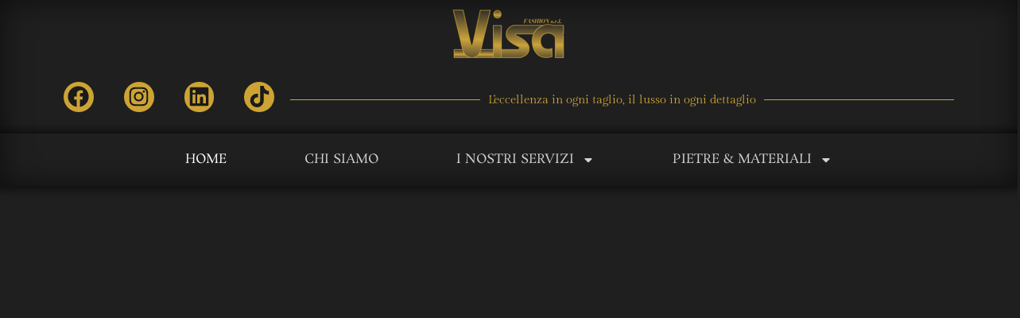

--- FILE ---
content_type: text/html; charset=UTF-8
request_url: https://www.visafashion.it/?add_to_wishlist=46249
body_size: 16105
content:
<!doctype html>
<html lang="it-IT" prefix="og: https://ogp.me/ns#">
<head>
	<meta charset="UTF-8">
	<meta name="viewport" content="width=device-width, initial-scale=1">
	<link rel="profile" href="https://gmpg.org/xfn/11">
	
<!-- Ottimizzazione per i motori di ricerca di Rank Math - https://rankmath.com/ -->
<title>Visa Fashion - vendita pietre dure, ingrosso pietre naturali, sintetiche, perle</title>
<meta name="description" content="Visa Fashion commercializza pietre naturali e sintetiche, perle, pietre preziose e semipreziose; effettua servizi di taglio gemme e consulenze gemmologiche."/>
<meta name="robots" content="follow, index, max-snippet:-1, max-video-preview:-1, max-image-preview:large"/>
<link rel="canonical" href="https://www.visafashion.it/" />
<meta property="og:locale" content="it_IT" />
<meta property="og:type" content="website" />
<meta property="og:title" content="Visa Fashion - vendita pietre dure, ingrosso pietre naturali, sintetiche, perle" />
<meta property="og:description" content="Visa Fashion commercializza pietre naturali e sintetiche, perle, pietre preziose e semipreziose; effettua servizi di taglio gemme e consulenze gemmologiche." />
<meta property="og:url" content="https://www.visafashion.it/" />
<meta property="og:updated_time" content="2025-09-05T16:28:59+02:00" />
<meta property="article:published_time" content="2016-03-22T10:18:08+01:00" />
<meta property="article:modified_time" content="2025-09-05T16:28:59+02:00" />
<meta name="twitter:card" content="summary_large_image" />
<meta name="twitter:title" content="Visa Fashion - vendita pietre dure, ingrosso pietre naturali, sintetiche, perle" />
<meta name="twitter:description" content="Visa Fashion commercializza pietre naturali e sintetiche, perle, pietre preziose e semipreziose; effettua servizi di taglio gemme e consulenze gemmologiche." />
<meta name="twitter:label1" content="Scritto da" />
<meta name="twitter:data1" content="Asia" />
<meta name="twitter:label2" content="Tempo di lettura" />
<meta name="twitter:data2" content="1 minuto" />
<script type="application/ld+json" class="rank-math-schema">{"@context":"https://schema.org","@graph":[{"@type":"Organization","@id":"https://www.visafashion.it/#organization","name":"Visa Fashion srl","sameAs":["https://www.facebook.com/visacolori/?ref=bookmarks"],"logo":{"@type":"ImageObject","@id":"https://www.visafashion.it/#logo","url":"https://www.visafashion.it/wp-content/uploads/logo-firma-png.png","contentUrl":"https://www.visafashion.it/wp-content/uploads/logo-firma-png.png","inLanguage":"it-IT"}},{"@type":"WebSite","@id":"https://www.visafashion.it/#website","url":"https://www.visafashion.it","publisher":{"@id":"https://www.visafashion.it/#organization"},"inLanguage":"it-IT","potentialAction":{"@type":"SearchAction","target":"https://www.visafashion.it/?s={search_term_string}","query-input":"required name=search_term_string"}},{"@type":"ImageObject","@id":"https://www.visafashion.it/wp-content/uploads/Lusso.webp","url":"https://www.visafashion.it/wp-content/uploads/Lusso.webp","width":"200","height":"200","inLanguage":"it-IT"},{"@type":"WebPage","@id":"https://www.visafashion.it/#webpage","url":"https://www.visafashion.it/","name":"Visa Fashion - vendita pietre dure, ingrosso pietre naturali, sintetiche, perle","datePublished":"2016-03-22T10:18:08+01:00","dateModified":"2025-09-05T16:28:59+02:00","about":{"@id":"https://www.visafashion.it/#organization"},"isPartOf":{"@id":"https://www.visafashion.it/#website"},"primaryImageOfPage":{"@id":"https://www.visafashion.it/wp-content/uploads/Lusso.webp"},"inLanguage":"it-IT"},{"@type":"Person","@id":"https://www.visafashion.it/author/asiat/","name":"Asia","url":"https://www.visafashion.it/author/asiat/","image":{"@type":"ImageObject","@id":"https://secure.gravatar.com/avatar/d49efe22abb579e653a5d9a315b94c495204559c976871057c3ae38b4db5eeee?s=96&amp;d=mm&amp;r=g","url":"https://secure.gravatar.com/avatar/d49efe22abb579e653a5d9a315b94c495204559c976871057c3ae38b4db5eeee?s=96&amp;d=mm&amp;r=g","caption":"Asia","inLanguage":"it-IT"},"worksFor":{"@id":"https://www.visafashion.it/#organization"}},{"@type":"Article","headline":"Visa Fashion - vendita pietre dure, ingrosso pietre naturali, sintetiche, perle","datePublished":"2016-03-22T10:18:08+01:00","dateModified":"2025-09-05T16:28:59+02:00","author":{"@id":"https://www.visafashion.it/author/asiat/","name":"Asia"},"publisher":{"@id":"https://www.visafashion.it/#organization"},"description":"Visa Fashion commercializza pietre naturali e sintetiche, perle, pietre preziose e semipreziose; effettua servizi di taglio gemme e consulenze gemmologiche.","name":"Visa Fashion - vendita pietre dure, ingrosso pietre naturali, sintetiche, perle","@id":"https://www.visafashion.it/#richSnippet","isPartOf":{"@id":"https://www.visafashion.it/#webpage"},"image":{"@id":"https://www.visafashion.it/wp-content/uploads/Lusso.webp"},"inLanguage":"it-IT","mainEntityOfPage":{"@id":"https://www.visafashion.it/#webpage"}}]}</script>
<meta name="google-site-verification" content="BkPFvzi52PejiRxsImsDh8CPGrPpah2trxWsUMlI1PM" />
<meta name="msvalidate.01" content="55BB0F02ADB8F74B54EC0FE48088C292" />
<!-- /Rank Math WordPress SEO plugin -->

<link rel="alternate" type="application/rss+xml" title="Visa Fashion srl &raquo; Feed" href="https://www.visafashion.it/feed/" />
<link rel="alternate" type="application/rss+xml" title="Visa Fashion srl &raquo; Feed dei commenti" href="https://www.visafashion.it/comments/feed/" />
<link rel="alternate" title="oEmbed (JSON)" type="application/json+oembed" href="https://www.visafashion.it/wp-json/oembed/1.0/embed?url=https%3A%2F%2Fwww.visafashion.it%2F" />
<link rel="alternate" title="oEmbed (XML)" type="text/xml+oembed" href="https://www.visafashion.it/wp-json/oembed/1.0/embed?url=https%3A%2F%2Fwww.visafashion.it%2F&#038;format=xml" />
<style id='wp-img-auto-sizes-contain-inline-css'>
img:is([sizes=auto i],[sizes^="auto," i]){contain-intrinsic-size:3000px 1500px}
/*# sourceURL=wp-img-auto-sizes-contain-inline-css */
</style>
<style id='wp-emoji-styles-inline-css'>

	img.wp-smiley, img.emoji {
		display: inline !important;
		border: none !important;
		box-shadow: none !important;
		height: 1em !important;
		width: 1em !important;
		margin: 0 0.07em !important;
		vertical-align: -0.1em !important;
		background: none !important;
		padding: 0 !important;
	}
/*# sourceURL=wp-emoji-styles-inline-css */
</style>
<style id='global-styles-inline-css'>
:root{--wp--preset--aspect-ratio--square: 1;--wp--preset--aspect-ratio--4-3: 4/3;--wp--preset--aspect-ratio--3-4: 3/4;--wp--preset--aspect-ratio--3-2: 3/2;--wp--preset--aspect-ratio--2-3: 2/3;--wp--preset--aspect-ratio--16-9: 16/9;--wp--preset--aspect-ratio--9-16: 9/16;--wp--preset--color--black: #000000;--wp--preset--color--cyan-bluish-gray: #abb8c3;--wp--preset--color--white: #ffffff;--wp--preset--color--pale-pink: #f78da7;--wp--preset--color--vivid-red: #cf2e2e;--wp--preset--color--luminous-vivid-orange: #ff6900;--wp--preset--color--luminous-vivid-amber: #fcb900;--wp--preset--color--light-green-cyan: #7bdcb5;--wp--preset--color--vivid-green-cyan: #00d084;--wp--preset--color--pale-cyan-blue: #8ed1fc;--wp--preset--color--vivid-cyan-blue: #0693e3;--wp--preset--color--vivid-purple: #9b51e0;--wp--preset--gradient--vivid-cyan-blue-to-vivid-purple: linear-gradient(135deg,rgb(6,147,227) 0%,rgb(155,81,224) 100%);--wp--preset--gradient--light-green-cyan-to-vivid-green-cyan: linear-gradient(135deg,rgb(122,220,180) 0%,rgb(0,208,130) 100%);--wp--preset--gradient--luminous-vivid-amber-to-luminous-vivid-orange: linear-gradient(135deg,rgb(252,185,0) 0%,rgb(255,105,0) 100%);--wp--preset--gradient--luminous-vivid-orange-to-vivid-red: linear-gradient(135deg,rgb(255,105,0) 0%,rgb(207,46,46) 100%);--wp--preset--gradient--very-light-gray-to-cyan-bluish-gray: linear-gradient(135deg,rgb(238,238,238) 0%,rgb(169,184,195) 100%);--wp--preset--gradient--cool-to-warm-spectrum: linear-gradient(135deg,rgb(74,234,220) 0%,rgb(151,120,209) 20%,rgb(207,42,186) 40%,rgb(238,44,130) 60%,rgb(251,105,98) 80%,rgb(254,248,76) 100%);--wp--preset--gradient--blush-light-purple: linear-gradient(135deg,rgb(255,206,236) 0%,rgb(152,150,240) 100%);--wp--preset--gradient--blush-bordeaux: linear-gradient(135deg,rgb(254,205,165) 0%,rgb(254,45,45) 50%,rgb(107,0,62) 100%);--wp--preset--gradient--luminous-dusk: linear-gradient(135deg,rgb(255,203,112) 0%,rgb(199,81,192) 50%,rgb(65,88,208) 100%);--wp--preset--gradient--pale-ocean: linear-gradient(135deg,rgb(255,245,203) 0%,rgb(182,227,212) 50%,rgb(51,167,181) 100%);--wp--preset--gradient--electric-grass: linear-gradient(135deg,rgb(202,248,128) 0%,rgb(113,206,126) 100%);--wp--preset--gradient--midnight: linear-gradient(135deg,rgb(2,3,129) 0%,rgb(40,116,252) 100%);--wp--preset--font-size--small: 13px;--wp--preset--font-size--medium: 20px;--wp--preset--font-size--large: 36px;--wp--preset--font-size--x-large: 42px;--wp--preset--spacing--20: 0.44rem;--wp--preset--spacing--30: 0.67rem;--wp--preset--spacing--40: 1rem;--wp--preset--spacing--50: 1.5rem;--wp--preset--spacing--60: 2.25rem;--wp--preset--spacing--70: 3.38rem;--wp--preset--spacing--80: 5.06rem;--wp--preset--shadow--natural: 6px 6px 9px rgba(0, 0, 0, 0.2);--wp--preset--shadow--deep: 12px 12px 50px rgba(0, 0, 0, 0.4);--wp--preset--shadow--sharp: 6px 6px 0px rgba(0, 0, 0, 0.2);--wp--preset--shadow--outlined: 6px 6px 0px -3px rgb(255, 255, 255), 6px 6px rgb(0, 0, 0);--wp--preset--shadow--crisp: 6px 6px 0px rgb(0, 0, 0);}:root { --wp--style--global--content-size: 800px;--wp--style--global--wide-size: 1200px; }:where(body) { margin: 0; }.wp-site-blocks > .alignleft { float: left; margin-right: 2em; }.wp-site-blocks > .alignright { float: right; margin-left: 2em; }.wp-site-blocks > .aligncenter { justify-content: center; margin-left: auto; margin-right: auto; }:where(.wp-site-blocks) > * { margin-block-start: 24px; margin-block-end: 0; }:where(.wp-site-blocks) > :first-child { margin-block-start: 0; }:where(.wp-site-blocks) > :last-child { margin-block-end: 0; }:root { --wp--style--block-gap: 24px; }:root :where(.is-layout-flow) > :first-child{margin-block-start: 0;}:root :where(.is-layout-flow) > :last-child{margin-block-end: 0;}:root :where(.is-layout-flow) > *{margin-block-start: 24px;margin-block-end: 0;}:root :where(.is-layout-constrained) > :first-child{margin-block-start: 0;}:root :where(.is-layout-constrained) > :last-child{margin-block-end: 0;}:root :where(.is-layout-constrained) > *{margin-block-start: 24px;margin-block-end: 0;}:root :where(.is-layout-flex){gap: 24px;}:root :where(.is-layout-grid){gap: 24px;}.is-layout-flow > .alignleft{float: left;margin-inline-start: 0;margin-inline-end: 2em;}.is-layout-flow > .alignright{float: right;margin-inline-start: 2em;margin-inline-end: 0;}.is-layout-flow > .aligncenter{margin-left: auto !important;margin-right: auto !important;}.is-layout-constrained > .alignleft{float: left;margin-inline-start: 0;margin-inline-end: 2em;}.is-layout-constrained > .alignright{float: right;margin-inline-start: 2em;margin-inline-end: 0;}.is-layout-constrained > .aligncenter{margin-left: auto !important;margin-right: auto !important;}.is-layout-constrained > :where(:not(.alignleft):not(.alignright):not(.alignfull)){max-width: var(--wp--style--global--content-size);margin-left: auto !important;margin-right: auto !important;}.is-layout-constrained > .alignwide{max-width: var(--wp--style--global--wide-size);}body .is-layout-flex{display: flex;}.is-layout-flex{flex-wrap: wrap;align-items: center;}.is-layout-flex > :is(*, div){margin: 0;}body .is-layout-grid{display: grid;}.is-layout-grid > :is(*, div){margin: 0;}body{padding-top: 0px;padding-right: 0px;padding-bottom: 0px;padding-left: 0px;}a:where(:not(.wp-element-button)){text-decoration: underline;}:root :where(.wp-element-button, .wp-block-button__link){background-color: #32373c;border-width: 0;color: #fff;font-family: inherit;font-size: inherit;font-style: inherit;font-weight: inherit;letter-spacing: inherit;line-height: inherit;padding-top: calc(0.667em + 2px);padding-right: calc(1.333em + 2px);padding-bottom: calc(0.667em + 2px);padding-left: calc(1.333em + 2px);text-decoration: none;text-transform: inherit;}.has-black-color{color: var(--wp--preset--color--black) !important;}.has-cyan-bluish-gray-color{color: var(--wp--preset--color--cyan-bluish-gray) !important;}.has-white-color{color: var(--wp--preset--color--white) !important;}.has-pale-pink-color{color: var(--wp--preset--color--pale-pink) !important;}.has-vivid-red-color{color: var(--wp--preset--color--vivid-red) !important;}.has-luminous-vivid-orange-color{color: var(--wp--preset--color--luminous-vivid-orange) !important;}.has-luminous-vivid-amber-color{color: var(--wp--preset--color--luminous-vivid-amber) !important;}.has-light-green-cyan-color{color: var(--wp--preset--color--light-green-cyan) !important;}.has-vivid-green-cyan-color{color: var(--wp--preset--color--vivid-green-cyan) !important;}.has-pale-cyan-blue-color{color: var(--wp--preset--color--pale-cyan-blue) !important;}.has-vivid-cyan-blue-color{color: var(--wp--preset--color--vivid-cyan-blue) !important;}.has-vivid-purple-color{color: var(--wp--preset--color--vivid-purple) !important;}.has-black-background-color{background-color: var(--wp--preset--color--black) !important;}.has-cyan-bluish-gray-background-color{background-color: var(--wp--preset--color--cyan-bluish-gray) !important;}.has-white-background-color{background-color: var(--wp--preset--color--white) !important;}.has-pale-pink-background-color{background-color: var(--wp--preset--color--pale-pink) !important;}.has-vivid-red-background-color{background-color: var(--wp--preset--color--vivid-red) !important;}.has-luminous-vivid-orange-background-color{background-color: var(--wp--preset--color--luminous-vivid-orange) !important;}.has-luminous-vivid-amber-background-color{background-color: var(--wp--preset--color--luminous-vivid-amber) !important;}.has-light-green-cyan-background-color{background-color: var(--wp--preset--color--light-green-cyan) !important;}.has-vivid-green-cyan-background-color{background-color: var(--wp--preset--color--vivid-green-cyan) !important;}.has-pale-cyan-blue-background-color{background-color: var(--wp--preset--color--pale-cyan-blue) !important;}.has-vivid-cyan-blue-background-color{background-color: var(--wp--preset--color--vivid-cyan-blue) !important;}.has-vivid-purple-background-color{background-color: var(--wp--preset--color--vivid-purple) !important;}.has-black-border-color{border-color: var(--wp--preset--color--black) !important;}.has-cyan-bluish-gray-border-color{border-color: var(--wp--preset--color--cyan-bluish-gray) !important;}.has-white-border-color{border-color: var(--wp--preset--color--white) !important;}.has-pale-pink-border-color{border-color: var(--wp--preset--color--pale-pink) !important;}.has-vivid-red-border-color{border-color: var(--wp--preset--color--vivid-red) !important;}.has-luminous-vivid-orange-border-color{border-color: var(--wp--preset--color--luminous-vivid-orange) !important;}.has-luminous-vivid-amber-border-color{border-color: var(--wp--preset--color--luminous-vivid-amber) !important;}.has-light-green-cyan-border-color{border-color: var(--wp--preset--color--light-green-cyan) !important;}.has-vivid-green-cyan-border-color{border-color: var(--wp--preset--color--vivid-green-cyan) !important;}.has-pale-cyan-blue-border-color{border-color: var(--wp--preset--color--pale-cyan-blue) !important;}.has-vivid-cyan-blue-border-color{border-color: var(--wp--preset--color--vivid-cyan-blue) !important;}.has-vivid-purple-border-color{border-color: var(--wp--preset--color--vivid-purple) !important;}.has-vivid-cyan-blue-to-vivid-purple-gradient-background{background: var(--wp--preset--gradient--vivid-cyan-blue-to-vivid-purple) !important;}.has-light-green-cyan-to-vivid-green-cyan-gradient-background{background: var(--wp--preset--gradient--light-green-cyan-to-vivid-green-cyan) !important;}.has-luminous-vivid-amber-to-luminous-vivid-orange-gradient-background{background: var(--wp--preset--gradient--luminous-vivid-amber-to-luminous-vivid-orange) !important;}.has-luminous-vivid-orange-to-vivid-red-gradient-background{background: var(--wp--preset--gradient--luminous-vivid-orange-to-vivid-red) !important;}.has-very-light-gray-to-cyan-bluish-gray-gradient-background{background: var(--wp--preset--gradient--very-light-gray-to-cyan-bluish-gray) !important;}.has-cool-to-warm-spectrum-gradient-background{background: var(--wp--preset--gradient--cool-to-warm-spectrum) !important;}.has-blush-light-purple-gradient-background{background: var(--wp--preset--gradient--blush-light-purple) !important;}.has-blush-bordeaux-gradient-background{background: var(--wp--preset--gradient--blush-bordeaux) !important;}.has-luminous-dusk-gradient-background{background: var(--wp--preset--gradient--luminous-dusk) !important;}.has-pale-ocean-gradient-background{background: var(--wp--preset--gradient--pale-ocean) !important;}.has-electric-grass-gradient-background{background: var(--wp--preset--gradient--electric-grass) !important;}.has-midnight-gradient-background{background: var(--wp--preset--gradient--midnight) !important;}.has-small-font-size{font-size: var(--wp--preset--font-size--small) !important;}.has-medium-font-size{font-size: var(--wp--preset--font-size--medium) !important;}.has-large-font-size{font-size: var(--wp--preset--font-size--large) !important;}.has-x-large-font-size{font-size: var(--wp--preset--font-size--x-large) !important;}
:root :where(.wp-block-pullquote){font-size: 1.5em;line-height: 1.6;}
/*# sourceURL=global-styles-inline-css */
</style>
<link rel='stylesheet' id='hello-elementor-css' href='https://www.visafashion.it/wp-content/themes/hello-elementor/assets/css/reset.css?ver=3.4.5' media='all' />
<link rel='stylesheet' id='hello-elementor-theme-style-css' href='https://www.visafashion.it/wp-content/themes/hello-elementor/assets/css/theme.css?ver=3.4.5' media='all' />
<link rel='stylesheet' id='hello-elementor-header-footer-css' href='https://www.visafashion.it/wp-content/themes/hello-elementor/assets/css/header-footer.css?ver=3.4.5' media='all' />
<link rel='stylesheet' id='elementor-frontend-css' href='https://www.visafashion.it/wp-content/plugins/elementor/assets/css/frontend.min.css?ver=3.34.1' media='all' />
<link rel='stylesheet' id='elementor-post-46526-css' href='https://www.visafashion.it/wp-content/uploads/elementor/css/post-46526.css?ver=1768550212' media='all' />
<link rel='stylesheet' id='widget-image-css' href='https://www.visafashion.it/wp-content/plugins/elementor/assets/css/widget-image.min.css?ver=3.34.1' media='all' />
<link rel='stylesheet' id='e-animation-grow-css' href='https://www.visafashion.it/wp-content/plugins/elementor/assets/lib/animations/styles/e-animation-grow.min.css?ver=3.34.1' media='all' />
<link rel='stylesheet' id='widget-social-icons-css' href='https://www.visafashion.it/wp-content/plugins/elementor/assets/css/widget-social-icons.min.css?ver=3.34.1' media='all' />
<link rel='stylesheet' id='e-apple-webkit-css' href='https://www.visafashion.it/wp-content/plugins/elementor/assets/css/conditionals/apple-webkit.min.css?ver=3.34.1' media='all' />
<link rel='stylesheet' id='widget-divider-css' href='https://www.visafashion.it/wp-content/plugins/elementor/assets/css/widget-divider.min.css?ver=3.34.1' media='all' />
<link rel='stylesheet' id='e-sticky-css' href='https://www.visafashion.it/wp-content/plugins/elementor-pro/assets/css/modules/sticky.min.css?ver=3.34.0' media='all' />
<link rel='stylesheet' id='swiper-css' href='https://www.visafashion.it/wp-content/plugins/elementor/assets/lib/swiper/v8/css/swiper.min.css?ver=8.4.5' media='all' />
<link rel='stylesheet' id='e-swiper-css' href='https://www.visafashion.it/wp-content/plugins/elementor/assets/css/conditionals/e-swiper.min.css?ver=3.34.1' media='all' />
<link rel='stylesheet' id='e-animation-fadeInUp-css' href='https://www.visafashion.it/wp-content/plugins/elementor/assets/lib/animations/styles/fadeInUp.min.css?ver=3.34.1' media='all' />
<link rel='stylesheet' id='widget-animated-headline-css' href='https://www.visafashion.it/wp-content/plugins/elementor-pro/assets/css/widget-animated-headline.min.css?ver=3.34.0' media='all' />
<link rel='stylesheet' id='e-animation-fadeInLeft-css' href='https://www.visafashion.it/wp-content/plugins/elementor/assets/lib/animations/styles/fadeInLeft.min.css?ver=3.34.1' media='all' />
<link rel='stylesheet' id='e-animation-fadeInRight-css' href='https://www.visafashion.it/wp-content/plugins/elementor/assets/lib/animations/styles/fadeInRight.min.css?ver=3.34.1' media='all' />
<link rel='stylesheet' id='widget-heading-css' href='https://www.visafashion.it/wp-content/plugins/elementor/assets/css/widget-heading.min.css?ver=3.34.1' media='all' />
<link rel='stylesheet' id='e-animation-slideInRight-css' href='https://www.visafashion.it/wp-content/plugins/elementor/assets/lib/animations/styles/slideInRight.min.css?ver=3.34.1' media='all' />
<link rel='stylesheet' id='widget-image-box-css' href='https://www.visafashion.it/wp-content/plugins/elementor/assets/css/widget-image-box.min.css?ver=3.34.1' media='all' />
<link rel='stylesheet' id='e-animation-slideInLeft-css' href='https://www.visafashion.it/wp-content/plugins/elementor/assets/lib/animations/styles/slideInLeft.min.css?ver=3.34.1' media='all' />
<link rel='stylesheet' id='e-animation-zoomIn-css' href='https://www.visafashion.it/wp-content/plugins/elementor/assets/lib/animations/styles/zoomIn.min.css?ver=3.34.1' media='all' />
<link rel='stylesheet' id='e-animation-fadeIn-css' href='https://www.visafashion.it/wp-content/plugins/elementor/assets/lib/animations/styles/fadeIn.min.css?ver=3.34.1' media='all' />
<link rel='stylesheet' id='widget-nested-carousel-css' href='https://www.visafashion.it/wp-content/plugins/elementor-pro/assets/css/widget-nested-carousel.min.css?ver=3.34.0' media='all' />
<link rel='stylesheet' id='e-animation-fadeInDown-css' href='https://www.visafashion.it/wp-content/plugins/elementor/assets/lib/animations/styles/fadeInDown.min.css?ver=3.34.1' media='all' />
<link rel='stylesheet' id='elementor-post-6851-css' href='https://www.visafashion.it/wp-content/uploads/elementor/css/post-6851.css?ver=1768550955' media='all' />
<link rel='stylesheet' id='elementor-post-46655-css' href='https://www.visafashion.it/wp-content/uploads/elementor/css/post-46655.css?ver=1768550955' media='all' />
<link rel='stylesheet' id='elementor-post-46565-css' href='https://www.visafashion.it/wp-content/uploads/elementor/css/post-46565.css?ver=1768550213' media='all' />
<link rel='stylesheet' id='elementor-gf-local-rosarivo-css' href='https://www.visafashion.it/wp-content/uploads/elementor/google-fonts/css/rosarivo.css?ver=1752047323' media='all' />
<link rel='stylesheet' id='elementor-gf-local-gildadisplay-css' href='https://www.visafashion.it/wp-content/uploads/elementor/google-fonts/css/gildadisplay.css?ver=1752046796' media='all' />
<link rel='stylesheet' id='elementor-gf-local-bonanova-css' href='https://www.visafashion.it/wp-content/uploads/elementor/google-fonts/css/bonanova.css?ver=1751990115' media='all' />
<link rel='stylesheet' id='elementor-gf-local-playfairdisplaysc-css' href='https://www.visafashion.it/wp-content/uploads/elementor/google-fonts/css/playfairdisplaysc.css?ver=1742220739' media='all' />
<link rel='stylesheet' id='elementor-gf-local-lora-css' href='https://www.visafashion.it/wp-content/uploads/elementor/google-fonts/css/lora.css?ver=1742220738' media='all' />
<link rel='stylesheet' id='elementor-gf-local-bodonimoda-css' href='https://www.visafashion.it/wp-content/uploads/elementor/google-fonts/css/bodonimoda.css?ver=1742220734' media='all' />
<script src="https://www.visafashion.it/wp-includes/js/jquery/jquery.min.js?ver=3.7.1" id="jquery-core-js"></script>
<script src="https://www.visafashion.it/wp-includes/js/jquery/jquery-migrate.min.js?ver=3.4.1" id="jquery-migrate-js"></script>
<link rel="https://api.w.org/" href="https://www.visafashion.it/wp-json/" /><link rel="alternate" title="JSON" type="application/json" href="https://www.visafashion.it/wp-json/wp/v2/pages/6851" /><link rel="EditURI" type="application/rsd+xml" title="RSD" href="https://www.visafashion.it/xmlrpc.php?rsd" />
<meta name="generator" content="WordPress 6.9" />
<link rel='shortlink' href='https://www.visafashion.it/' />
<meta name="generator" content="Elementor 3.34.1; features: e_font_icon_svg, additional_custom_breakpoints; settings: css_print_method-external, google_font-enabled, font_display-swap">
			<style>
				.e-con.e-parent:nth-of-type(n+4):not(.e-lazyloaded):not(.e-no-lazyload),
				.e-con.e-parent:nth-of-type(n+4):not(.e-lazyloaded):not(.e-no-lazyload) * {
					background-image: none !important;
				}
				@media screen and (max-height: 1024px) {
					.e-con.e-parent:nth-of-type(n+3):not(.e-lazyloaded):not(.e-no-lazyload),
					.e-con.e-parent:nth-of-type(n+3):not(.e-lazyloaded):not(.e-no-lazyload) * {
						background-image: none !important;
					}
				}
				@media screen and (max-height: 640px) {
					.e-con.e-parent:nth-of-type(n+2):not(.e-lazyloaded):not(.e-no-lazyload),
					.e-con.e-parent:nth-of-type(n+2):not(.e-lazyloaded):not(.e-no-lazyload) * {
						background-image: none !important;
					}
				}
			</style>
						<meta name="theme-color" content="#54595F">
			<link rel="icon" href="https://www.visafashion.it/wp-content/uploads/Leccellenza-in-ogni-taglio-il-lusso-in-ogni-dettaglio-150x150.png" sizes="32x32" />
<link rel="icon" href="https://www.visafashion.it/wp-content/uploads/Leccellenza-in-ogni-taglio-il-lusso-in-ogni-dettaglio.webp" sizes="192x192" />
<link rel="apple-touch-icon" href="https://www.visafashion.it/wp-content/uploads/Leccellenza-in-ogni-taglio-il-lusso-in-ogni-dettaglio.webp" />
<meta name="msapplication-TileImage" content="https://www.visafashion.it/wp-content/uploads/Leccellenza-in-ogni-taglio-il-lusso-in-ogni-dettaglio.webp" />
</head>
<body class="home wp-singular page-template-default page page-id-6851 wp-custom-logo wp-embed-responsive wp-theme-hello-elementor esm-default hello-elementor-default elementor-default elementor-kit-46526 elementor-page elementor-page-6851 elementor-page-51950">


<a class="skip-link screen-reader-text" href="#content">Vai al contenuto</a>

		<header data-elementor-type="header" data-elementor-id="46655" class="elementor elementor-46655 elementor-location-header" data-elementor-post-type="elementor_library">
			<div class="elementor-element elementor-element-c351280 e-con-full e-flex e-con e-parent" data-id="c351280" data-element_type="container" data-settings="{&quot;background_background&quot;:&quot;slideshow&quot;,&quot;background_slideshow_gallery&quot;:[{&quot;id&quot;:46599,&quot;url&quot;:&quot;https:\/\/www.visafashion.it\/wp-content\/uploads\/43_VISA_24-1-scaled.jpg&quot;},{&quot;id&quot;:46601,&quot;url&quot;:&quot;https:\/\/www.visafashion.it\/wp-content\/uploads\/5_VISA_24-scaled.jpg&quot;},{&quot;id&quot;:46602,&quot;url&quot;:&quot;https:\/\/www.visafashion.it\/wp-content\/uploads\/20_VISA_24-scaled.jpg&quot;},{&quot;id&quot;:46603,&quot;url&quot;:&quot;https:\/\/www.visafashion.it\/wp-content\/uploads\/23_VISA_24-scaled.jpg&quot;}],&quot;background_slideshow_ken_burns&quot;:&quot;yes&quot;,&quot;background_slideshow_loop&quot;:&quot;yes&quot;,&quot;background_slideshow_slide_duration&quot;:5000,&quot;background_slideshow_slide_transition&quot;:&quot;fade&quot;,&quot;background_slideshow_transition_duration&quot;:500,&quot;background_slideshow_ken_burns_zoom_direction&quot;:&quot;in&quot;}">
		<div class="elementor-element elementor-element-dbfa06e e-con-full e-flex e-con e-child" data-id="dbfa06e" data-element_type="container">
		<div class="elementor-element elementor-element-93b468a e-con-full e-flex e-con e-child" data-id="93b468a" data-element_type="container">
				<div class="elementor-element elementor-element-8812b1e elementor-widget elementor-widget-theme-site-logo elementor-widget-image" data-id="8812b1e" data-element_type="widget" data-widget_type="theme-site-logo.default">
				<div class="elementor-widget-container">
											<a href="https://www.visafashion.it">
			<img width="148" height="81" src="https://www.visafashion.it/wp-content/uploads/logo-firma-png.png" class="attachment-full size-full wp-image-46576" alt="" />				</a>
											</div>
				</div>
		<div class="elementor-element elementor-element-bc3ac15 e-con-full e-flex e-con e-child" data-id="bc3ac15" data-element_type="container">
		<div class="elementor-element elementor-element-4409dc1 e-flex e-con-boxed e-con e-child" data-id="4409dc1" data-element_type="container">
					<div class="e-con-inner">
		<div class="elementor-element elementor-element-1bd6f7a e-con-full e-flex e-con e-child" data-id="1bd6f7a" data-element_type="container">
				<div class="elementor-element elementor-element-1ad4508 elementor-shape-circle e-grid-align-left elementor-widget__width-initial e-grid-align-mobile-center elementor-grid-0 elementor-widget elementor-widget-social-icons" data-id="1ad4508" data-element_type="widget" data-widget_type="social-icons.default">
				<div class="elementor-widget-container">
							<div class="elementor-social-icons-wrapper elementor-grid" role="list">
							<span class="elementor-grid-item" role="listitem">
					<a class="elementor-icon elementor-social-icon elementor-social-icon-facebook elementor-animation-grow elementor-repeater-item-5266acb" href="https://www.facebook.com/Accessorifashioncom" target="_blank">
						<span class="elementor-screen-only">Facebook</span>
						<svg aria-hidden="true" class="e-font-icon-svg e-fab-facebook" viewBox="0 0 512 512" xmlns="http://www.w3.org/2000/svg"><path d="M504 256C504 119 393 8 256 8S8 119 8 256c0 123.78 90.69 226.38 209.25 245V327.69h-63V256h63v-54.64c0-62.15 37-96.48 93.67-96.48 27.14 0 55.52 4.84 55.52 4.84v61h-31.28c-30.8 0-40.41 19.12-40.41 38.73V256h68.78l-11 71.69h-57.78V501C413.31 482.38 504 379.78 504 256z"></path></svg>					</a>
				</span>
							<span class="elementor-grid-item" role="listitem">
					<a class="elementor-icon elementor-social-icon elementor-social-icon-instagram elementor-animation-grow elementor-repeater-item-451e80e" href="https://www.instagram.com/_visafashion_/" target="_blank">
						<span class="elementor-screen-only">Instagram</span>
						<svg aria-hidden="true" class="e-font-icon-svg e-fab-instagram" viewBox="0 0 448 512" xmlns="http://www.w3.org/2000/svg"><path d="M224.1 141c-63.6 0-114.9 51.3-114.9 114.9s51.3 114.9 114.9 114.9S339 319.5 339 255.9 287.7 141 224.1 141zm0 189.6c-41.1 0-74.7-33.5-74.7-74.7s33.5-74.7 74.7-74.7 74.7 33.5 74.7 74.7-33.6 74.7-74.7 74.7zm146.4-194.3c0 14.9-12 26.8-26.8 26.8-14.9 0-26.8-12-26.8-26.8s12-26.8 26.8-26.8 26.8 12 26.8 26.8zm76.1 27.2c-1.7-35.9-9.9-67.7-36.2-93.9-26.2-26.2-58-34.4-93.9-36.2-37-2.1-147.9-2.1-184.9 0-35.8 1.7-67.6 9.9-93.9 36.1s-34.4 58-36.2 93.9c-2.1 37-2.1 147.9 0 184.9 1.7 35.9 9.9 67.7 36.2 93.9s58 34.4 93.9 36.2c37 2.1 147.9 2.1 184.9 0 35.9-1.7 67.7-9.9 93.9-36.2 26.2-26.2 34.4-58 36.2-93.9 2.1-37 2.1-147.8 0-184.8zM398.8 388c-7.8 19.6-22.9 34.7-42.6 42.6-29.5 11.7-99.5 9-132.1 9s-102.7 2.6-132.1-9c-19.6-7.8-34.7-22.9-42.6-42.6-11.7-29.5-9-99.5-9-132.1s-2.6-102.7 9-132.1c7.8-19.6 22.9-34.7 42.6-42.6 29.5-11.7 99.5-9 132.1-9s102.7-2.6 132.1 9c19.6 7.8 34.7 22.9 42.6 42.6 11.7 29.5 9 99.5 9 132.1s2.7 102.7-9 132.1z"></path></svg>					</a>
				</span>
							<span class="elementor-grid-item" role="listitem">
					<a class="elementor-icon elementor-social-icon elementor-social-icon-linkedin elementor-animation-grow elementor-repeater-item-9155bd0" href="https://www.linkedin.com/company/97356131" target="_blank">
						<span class="elementor-screen-only">Linkedin</span>
						<svg aria-hidden="true" class="e-font-icon-svg e-fab-linkedin" viewBox="0 0 448 512" xmlns="http://www.w3.org/2000/svg"><path d="M416 32H31.9C14.3 32 0 46.5 0 64.3v383.4C0 465.5 14.3 480 31.9 480H416c17.6 0 32-14.5 32-32.3V64.3c0-17.8-14.4-32.3-32-32.3zM135.4 416H69V202.2h66.5V416zm-33.2-243c-21.3 0-38.5-17.3-38.5-38.5S80.9 96 102.2 96c21.2 0 38.5 17.3 38.5 38.5 0 21.3-17.2 38.5-38.5 38.5zm282.1 243h-66.4V312c0-24.8-.5-56.7-34.5-56.7-34.6 0-39.9 27-39.9 54.9V416h-66.4V202.2h63.7v29.2h.9c8.9-16.8 30.6-34.5 62.9-34.5 67.2 0 79.7 44.3 79.7 101.9V416z"></path></svg>					</a>
				</span>
							<span class="elementor-grid-item" role="listitem">
					<a class="elementor-icon elementor-social-icon elementor-social-icon-tiktok elementor-animation-grow elementor-repeater-item-663dce9" href="https://www.tiktok.com/@visafashion_" target="_blank">
						<span class="elementor-screen-only">Tiktok</span>
						<svg aria-hidden="true" class="e-font-icon-svg e-fab-tiktok" viewBox="0 0 448 512" xmlns="http://www.w3.org/2000/svg"><path d="M448,209.91a210.06,210.06,0,0,1-122.77-39.25V349.38A162.55,162.55,0,1,1,185,188.31V278.2a74.62,74.62,0,1,0,52.23,71.18V0l88,0a121.18,121.18,0,0,0,1.86,22.17h0A122.18,122.18,0,0,0,381,102.39a121.43,121.43,0,0,0,67,20.14Z"></path></svg>					</a>
				</span>
					</div>
						</div>
				</div>
				</div>
		<div class="elementor-element elementor-element-dfc3adb e-con-full e-flex e-con e-child" data-id="dfc3adb" data-element_type="container">
				<div class="elementor-element elementor-element-c8abd61 elementor-widget-divider--view-line_text elementor-widget__width-initial elementor-widget-divider--element-align-center elementor-widget elementor-widget-divider" data-id="c8abd61" data-element_type="widget" data-widget_type="divider.default">
				<div class="elementor-widget-container">
							<div class="elementor-divider">
			<span class="elementor-divider-separator">
							<span class="elementor-divider__text elementor-divider__element">
				L'eccellenza in ogni taglio, il lusso in ogni dettaglio				</span>
						</span>
		</div>
						</div>
				</div>
				</div>
					</div>
				</div>
		<div class="elementor-element elementor-element-de2a24b e-con-full e-flex e-con e-child" data-id="de2a24b" data-element_type="container" data-settings="{&quot;sticky&quot;:&quot;top&quot;,&quot;sticky_on&quot;:[&quot;desktop&quot;,&quot;tablet&quot;,&quot;mobile&quot;],&quot;sticky_offset&quot;:0,&quot;sticky_effects_offset&quot;:0,&quot;sticky_anchor_link_offset&quot;:0}">
				<div class="elementor-element elementor-element-cf2c077 elementor-widget elementor-widget-template" data-id="cf2c077" data-element_type="widget" data-settings="{&quot;sticky&quot;:&quot;top&quot;,&quot;sticky_on&quot;:[&quot;desktop&quot;,&quot;tablet&quot;,&quot;mobile&quot;],&quot;sticky_offset&quot;:0,&quot;sticky_effects_offset&quot;:0,&quot;sticky_anchor_link_offset&quot;:0}" data-widget_type="template.default">
				<div class="elementor-widget-container">
							<div class="elementor-template">
					<div data-elementor-type="container" data-elementor-id="46610" class="elementor elementor-46610" data-elementor-post-type="elementor_library">
				<div class="elementor-element elementor-element-01f567e e-flex e-con-boxed e-con e-parent" data-id="01f567e" data-element_type="container">
					<div class="e-con-inner">
				<div class="elementor-element elementor-element-ec64e5b elementor-nav-menu__align-center elementor-nav-menu__text-align-center elementor-widget__width-initial elementor-nav-menu--dropdown-tablet elementor-nav-menu--toggle elementor-nav-menu--burger elementor-widget elementor-widget-nav-menu" data-id="ec64e5b" data-element_type="widget" data-settings="{&quot;layout&quot;:&quot;horizontal&quot;,&quot;submenu_icon&quot;:{&quot;value&quot;:&quot;&lt;svg aria-hidden=\&quot;true\&quot; class=\&quot;e-font-icon-svg e-fas-caret-down\&quot; viewBox=\&quot;0 0 320 512\&quot; xmlns=\&quot;http:\/\/www.w3.org\/2000\/svg\&quot;&gt;&lt;path d=\&quot;M31.3 192h257.3c17.8 0 26.7 21.5 14.1 34.1L174.1 354.8c-7.8 7.8-20.5 7.8-28.3 0L17.2 226.1C4.6 213.5 13.5 192 31.3 192z\&quot;&gt;&lt;\/path&gt;&lt;\/svg&gt;&quot;,&quot;library&quot;:&quot;fa-solid&quot;},&quot;toggle&quot;:&quot;burger&quot;}" data-widget_type="nav-menu.default">
				<div class="elementor-widget-container">
								<nav class="elementor-nav-menu--main elementor-nav-menu__container elementor-nav-menu--layout-horizontal e--pointer-background e--animation-fade">
				<ul id="menu-1-ec64e5b" class="elementor-nav-menu"><li class="menu-item menu-item-type-post_type menu-item-object-page menu-item-home current-menu-item page_item page-item-6851 current_page_item menu-item-9166"><a href="https://www.visafashion.it/" aria-current="page" class="elementor-item elementor-item-active">Home</a></li>
<li class="menu-item menu-item-type-post_type menu-item-object-page menu-item-46620"><a href="https://www.visafashion.it/chi-siamo/" class="elementor-item">Chi Siamo</a></li>
<li class="menu-item menu-item-type-post_type menu-item-object-page menu-item-has-children menu-item-46619"><a href="https://www.visafashion.it/i-nostri-servizi/" class="elementor-item">I Nostri Servizi</a>
<ul class="sub-menu elementor-nav-menu--dropdown">
	<li class="menu-item menu-item-type-post_type menu-item-object-page menu-item-50664"><a href="https://www.visafashion.it/i-nostri-servizi/consulenza-progettuale/" class="elementor-sub-item">1° STEP : Consulenza Progettuale</a></li>
	<li class="menu-item menu-item-type-post_type menu-item-object-page menu-item-50660"><a href="https://www.visafashion.it/i-nostri-servizi/2-step-selezione-delle-pietre-amp-dei-materiali/" class="elementor-sub-item">2° STEP : Selezione delle Pietre &amp; dei Materiali</a></li>
	<li class="menu-item menu-item-type-post_type menu-item-object-page menu-item-50663"><a href="https://www.visafashion.it/i-nostri-servizi/3-step-design-sviluppo-su-misura/" class="elementor-sub-item">3° STEP: Design &#038; Sviluppo Su Misura</a></li>
	<li class="menu-item menu-item-type-post_type menu-item-object-page menu-item-50662"><a href="https://www.visafashion.it/i-nostri-servizi/artigianalita-made-in-italy/" class="elementor-sub-item">4° STEP : Artigianalità Made in Italy</a></li>
	<li class="menu-item menu-item-type-post_type menu-item-object-page menu-item-50661"><a href="https://www.visafashion.it/i-nostri-servizi/prototipia-e-produzione/" class="elementor-sub-item">5° STEP : Prototipia &#038; Produzione</a></li>
</ul>
</li>
<li class="menu-item menu-item-type-post_type menu-item-object-page menu-item-has-children menu-item-46618"><a href="https://www.visafashion.it/pietre-materiali/" class="elementor-item">Pietre &#038; Materiali</a>
<ul class="sub-menu elementor-nav-menu--dropdown">
	<li class="menu-item menu-item-type-post_type menu-item-object-page menu-item-50659"><a href="https://www.visafashion.it/pietre-materiali/pietre-semipreziose-naturali/" class="elementor-sub-item">Pietre Semipreziose &amp; Naturali</a></li>
	<li class="menu-item menu-item-type-post_type menu-item-object-page menu-item-50658"><a href="https://www.visafashion.it/pietre-materiali/pietre-sintetiche/" class="elementor-sub-item">Pietre Sintetiche</a></li>
	<li class="menu-item menu-item-type-post_type menu-item-object-page menu-item-50657"><a href="https://www.visafashion.it/pietre-materiali/perle-madreperle-coralli/" class="elementor-sub-item">Perle, Madreperle &amp; Coralli</a></li>
	<li class="menu-item menu-item-type-post_type menu-item-object-page menu-item-50656"><a href="https://www.visafashion.it/pietre-materiali/marmi/" class="elementor-sub-item">Marmi</a></li>
</ul>
</li>
</ul>			</nav>
					<div class="elementor-menu-toggle" role="button" tabindex="0" aria-label="Menu di commutazione" aria-expanded="false">
			<svg aria-hidden="true" role="presentation" class="elementor-menu-toggle__icon--open e-font-icon-svg e-eicon-menu-bar" viewBox="0 0 1000 1000" xmlns="http://www.w3.org/2000/svg"><path d="M104 333H896C929 333 958 304 958 271S929 208 896 208H104C71 208 42 237 42 271S71 333 104 333ZM104 583H896C929 583 958 554 958 521S929 458 896 458H104C71 458 42 487 42 521S71 583 104 583ZM104 833H896C929 833 958 804 958 771S929 708 896 708H104C71 708 42 737 42 771S71 833 104 833Z"></path></svg><svg aria-hidden="true" role="presentation" class="elementor-menu-toggle__icon--close e-font-icon-svg e-eicon-close" viewBox="0 0 1000 1000" xmlns="http://www.w3.org/2000/svg"><path d="M742 167L500 408 258 167C246 154 233 150 217 150 196 150 179 158 167 167 154 179 150 196 150 212 150 229 154 242 171 254L408 500 167 742C138 771 138 800 167 829 196 858 225 858 254 829L496 587 738 829C750 842 767 846 783 846 800 846 817 842 829 829 842 817 846 804 846 783 846 767 842 750 829 737L588 500 833 258C863 229 863 200 833 171 804 137 775 137 742 167Z"></path></svg>		</div>
					<nav class="elementor-nav-menu--dropdown elementor-nav-menu__container" aria-hidden="true">
				<ul id="menu-2-ec64e5b" class="elementor-nav-menu"><li class="menu-item menu-item-type-post_type menu-item-object-page menu-item-home current-menu-item page_item page-item-6851 current_page_item menu-item-9166"><a href="https://www.visafashion.it/" aria-current="page" class="elementor-item elementor-item-active" tabindex="-1">Home</a></li>
<li class="menu-item menu-item-type-post_type menu-item-object-page menu-item-46620"><a href="https://www.visafashion.it/chi-siamo/" class="elementor-item" tabindex="-1">Chi Siamo</a></li>
<li class="menu-item menu-item-type-post_type menu-item-object-page menu-item-has-children menu-item-46619"><a href="https://www.visafashion.it/i-nostri-servizi/" class="elementor-item" tabindex="-1">I Nostri Servizi</a>
<ul class="sub-menu elementor-nav-menu--dropdown">
	<li class="menu-item menu-item-type-post_type menu-item-object-page menu-item-50664"><a href="https://www.visafashion.it/i-nostri-servizi/consulenza-progettuale/" class="elementor-sub-item" tabindex="-1">1° STEP : Consulenza Progettuale</a></li>
	<li class="menu-item menu-item-type-post_type menu-item-object-page menu-item-50660"><a href="https://www.visafashion.it/i-nostri-servizi/2-step-selezione-delle-pietre-amp-dei-materiali/" class="elementor-sub-item" tabindex="-1">2° STEP : Selezione delle Pietre &amp; dei Materiali</a></li>
	<li class="menu-item menu-item-type-post_type menu-item-object-page menu-item-50663"><a href="https://www.visafashion.it/i-nostri-servizi/3-step-design-sviluppo-su-misura/" class="elementor-sub-item" tabindex="-1">3° STEP: Design &#038; Sviluppo Su Misura</a></li>
	<li class="menu-item menu-item-type-post_type menu-item-object-page menu-item-50662"><a href="https://www.visafashion.it/i-nostri-servizi/artigianalita-made-in-italy/" class="elementor-sub-item" tabindex="-1">4° STEP : Artigianalità Made in Italy</a></li>
	<li class="menu-item menu-item-type-post_type menu-item-object-page menu-item-50661"><a href="https://www.visafashion.it/i-nostri-servizi/prototipia-e-produzione/" class="elementor-sub-item" tabindex="-1">5° STEP : Prototipia &#038; Produzione</a></li>
</ul>
</li>
<li class="menu-item menu-item-type-post_type menu-item-object-page menu-item-has-children menu-item-46618"><a href="https://www.visafashion.it/pietre-materiali/" class="elementor-item" tabindex="-1">Pietre &#038; Materiali</a>
<ul class="sub-menu elementor-nav-menu--dropdown">
	<li class="menu-item menu-item-type-post_type menu-item-object-page menu-item-50659"><a href="https://www.visafashion.it/pietre-materiali/pietre-semipreziose-naturali/" class="elementor-sub-item" tabindex="-1">Pietre Semipreziose &amp; Naturali</a></li>
	<li class="menu-item menu-item-type-post_type menu-item-object-page menu-item-50658"><a href="https://www.visafashion.it/pietre-materiali/pietre-sintetiche/" class="elementor-sub-item" tabindex="-1">Pietre Sintetiche</a></li>
	<li class="menu-item menu-item-type-post_type menu-item-object-page menu-item-50657"><a href="https://www.visafashion.it/pietre-materiali/perle-madreperle-coralli/" class="elementor-sub-item" tabindex="-1">Perle, Madreperle &amp; Coralli</a></li>
	<li class="menu-item menu-item-type-post_type menu-item-object-page menu-item-50656"><a href="https://www.visafashion.it/pietre-materiali/marmi/" class="elementor-sub-item" tabindex="-1">Marmi</a></li>
</ul>
</li>
</ul>			</nav>
						</div>
				</div>
					</div>
				</div>
				</div>
				</div>
						</div>
				</div>
				</div>
				</div>
				</div>
				</div>
				</div>
				</header>
		
<main id="content" class="site-main post-6851 page type-page status-publish hentry">

	
	<div class="page-content">
				<div data-elementor-type="wp-page" data-elementor-id="6851" class="elementor elementor-6851" data-elementor-post-type="page">
				<div class="elementor-element elementor-element-e220726 e-con-full e-flex e-con e-parent" data-id="e220726" data-element_type="container" data-settings="{&quot;background_background&quot;:&quot;gradient&quot;}">
				<div class="elementor-element elementor-element-5855fce elementor-headline--style-rotate elementor-widget elementor-widget-animated-headline" data-id="5855fce" data-element_type="widget" data-settings="{&quot;headline_style&quot;:&quot;rotate&quot;,&quot;animation_type&quot;:&quot;clip&quot;,&quot;rotating_text&quot;:&quot;Lusso\nInnovazione\nArtigianalit\u00e0\nEccellenza&quot;,&quot;loop&quot;:&quot;yes&quot;,&quot;rotate_iteration_delay&quot;:2500}" data-widget_type="animated-headline.default">
				<div class="elementor-widget-container">
							<h2 class="elementor-headline elementor-headline-animation-type-clip">
					<span class="elementor-headline-plain-text elementor-headline-text-wrapper">VISA FASHION:</span>
				<span class="elementor-headline-dynamic-wrapper elementor-headline-text-wrapper">
					<span class="elementor-headline-dynamic-text elementor-headline-text-active">
				Lusso			</span>
					<span class="elementor-headline-dynamic-text">
				Innovazione			</span>
					<span class="elementor-headline-dynamic-text">
				Artigianalità			</span>
					<span class="elementor-headline-dynamic-text">
				Eccellenza			</span>
						</span>
				</h2>
						</div>
				</div>
		<div class="elementor-element elementor-element-39fa4b8 e-con-full e-flex e-con e-child" data-id="39fa4b8" data-element_type="container" data-settings="{&quot;background_background&quot;:&quot;classic&quot;}">
		<div class="elementor-element elementor-element-48a15a2 e-con-full elementor-hidden-mobile e-flex elementor-invisible e-con e-child" data-id="48a15a2" data-element_type="container" data-settings="{&quot;background_background&quot;:&quot;classic&quot;,&quot;animation&quot;:&quot;fadeInLeft&quot;}">
				</div>
		<div class="elementor-element elementor-element-2dd5079 e-con-full e-flex elementor-invisible e-con e-child" data-id="2dd5079" data-element_type="container" data-settings="{&quot;background_background&quot;:&quot;classic&quot;,&quot;animation&quot;:&quot;fadeInRight&quot;}">
				</div>
		<div class="elementor-element elementor-element-23e11c7 e-con-full e-flex e-con e-child" data-id="23e11c7" data-element_type="container">
				<div class="elementor-element elementor-element-e699044 elementor-widget__width-initial elementor-absolute elementor-invisible elementor-widget elementor-widget-heading" data-id="e699044" data-element_type="widget" data-settings="{&quot;_animation&quot;:&quot;fadeInLeft&quot;,&quot;_animation_delay&quot;:100,&quot;_position&quot;:&quot;absolute&quot;}" data-widget_type="heading.default">
				<div class="elementor-widget-container">
					<h1 class="elementor-heading-title elementor-size-default">W</h1>				</div>
				</div>
				<div class="elementor-element elementor-element-0c3a76e elementor-widget__width-initial elementor-widget-mobile__width-initial elementor-invisible elementor-widget elementor-widget-text-editor" data-id="0c3a76e" data-element_type="widget" data-settings="{&quot;_animation&quot;:&quot;fadeInRight&quot;,&quot;_animation_delay&quot;:100}" data-widget_type="text-editor.default">
				<div class="elementor-widget-container">
									<p>   elcome to Visa Fashion, dove lusso, innovazione, artigianalità ed eccellenza si incontrano per dare vita a creazioni straordinarie. Da anni, selezioniamo e lavoriamo le pietre più pregiate per trasformarle in dettagli unici per moda, gioielleria e design.</p><p>Ogni progetto nasce dalla fusione tra tradizione e tecnologia, tra maestria artigianale e soluzioni all&#8217;avanguardia. Che tu stia cercando pietre preziose, semipreziose, materiali esclusivi o una consulenza su misura, sei nel posto giusto.</p>								</div>
				</div>
				</div>
				</div>
				</div>
		<div class="elementor-element elementor-element-b110a3e e-con-full e-flex e-con e-parent" data-id="b110a3e" data-element_type="container">
				<div class="elementor-element elementor-element-8f03616 elementor-position-left elementor-vertical-align-middle elementor-widget__width-inherit elementor-invisible elementor-widget elementor-widget-image-box" data-id="8f03616" data-element_type="widget" data-settings="{&quot;_animation&quot;:&quot;slideInRight&quot;}" data-widget_type="image-box.default">
				<div class="elementor-widget-container">
					<div class="elementor-image-box-wrapper"><figure class="elementor-image-box-img"><img decoding="async" src="https://www.visafashion.it/wp-content/uploads/Lusso.webp" title="Lusso" alt="Lusso" loading="lazy" /></figure><div class="elementor-image-box-content"><h3 class="elementor-image-box-title">Lusso</h3><p class="elementor-image-box-description">Un'esperienza esclusiva che trasforma ogni dettaglio in un'opera d'arte senza tempo, dove la qualità incontra la raffinatezza.</p></div></div>				</div>
				</div>
				<div class="elementor-element elementor-element-5e4542d elementor-position-right elementor-vertical-align-middle elementor-widget__width-initial elementor-invisible elementor-widget elementor-widget-image-box" data-id="5e4542d" data-element_type="widget" data-settings="{&quot;_animation&quot;:&quot;slideInLeft&quot;}" data-widget_type="image-box.default">
				<div class="elementor-widget-container">
					<div class="elementor-image-box-wrapper"><figure class="elementor-image-box-img"><img decoding="async" src="https://www.visafashion.it/wp-content/uploads/elementor/thumbs/innovazione-e1738595317100-r106sv95w3wlnt61ymwnl9j3oo0iq9df6bn3op1i1c.webp" title="innovazione" alt="innovazione" loading="lazy" /></figure><div class="elementor-image-box-content"><h3 class="elementor-image-box-title">Innovazione</h3><p class="elementor-image-box-description">Tecnologie all'avanguardia e soluzioni creative che ridefiniscono i confini della gioielleria e del design, per progetti sempre unici e all'avanguardia.</p></div></div>				</div>
				</div>
				<div class="elementor-element elementor-element-b65e525 elementor-position-left elementor-vertical-align-middle elementor-widget__width-inherit elementor-invisible elementor-widget elementor-widget-image-box" data-id="b65e525" data-element_type="widget" data-settings="{&quot;_animation&quot;:&quot;slideInRight&quot;}" data-widget_type="image-box.default">
				<div class="elementor-widget-container">
					<div class="elementor-image-box-wrapper"><figure class="elementor-image-box-img"><img fetchpriority="high" decoding="async" width="2560" height="1920" src="https://www.visafashion.it/wp-content/uploads/Artigianalita-scaled.jpg" class="attachment-full size-full wp-image-46678" alt="" srcset="https://www.visafashion.it/wp-content/uploads/Artigianalita-scaled.jpg 2560w, https://www.visafashion.it/wp-content/uploads/Artigianalita-300x225.jpg 300w, https://www.visafashion.it/wp-content/uploads/Artigianalita-1024x768.jpg 1024w, https://www.visafashion.it/wp-content/uploads/Artigianalita-768x576.jpg 768w, https://www.visafashion.it/wp-content/uploads/Artigianalita-1536x1152.jpg 1536w, https://www.visafashion.it/wp-content/uploads/Artigianalita-2048x1536.jpg 2048w" sizes="(max-width: 2560px) 100vw, 2560px" /></figure><div class="elementor-image-box-content"><h3 class="elementor-image-box-title">Artigianalità</h3><p class="elementor-image-box-description">Ogni creazione è frutto di mani esperte, che lavorano con passione e dedizione, tramandando l’eccellenza dell’artigianato Made in Italy.</p></div></div>				</div>
				</div>
				<div class="elementor-element elementor-element-603ad32 elementor-position-right elementor-vertical-align-middle elementor-widget__width-inherit elementor-invisible elementor-widget elementor-widget-image-box" data-id="603ad32" data-element_type="widget" data-settings="{&quot;_animation&quot;:&quot;slideInLeft&quot;}" data-widget_type="image-box.default">
				<div class="elementor-widget-container">
					<div class="elementor-image-box-wrapper"><figure class="elementor-image-box-img"><img decoding="async" width="1920" height="1281" src="https://www.visafashion.it/wp-content/uploads/23_VISA_24-1-scaled.webp" class="attachment-full size-full wp-image-46723" alt="" srcset="https://www.visafashion.it/wp-content/uploads/23_VISA_24-1-scaled.webp 1920w, https://www.visafashion.it/wp-content/uploads/23_VISA_24-1-300x200.jpg 300w, https://www.visafashion.it/wp-content/uploads/23_VISA_24-1-1024x683.jpg 1024w, https://www.visafashion.it/wp-content/uploads/23_VISA_24-1-768x512.jpg 768w, https://www.visafashion.it/wp-content/uploads/23_VISA_24-1-1536x1025.jpg 1536w, https://www.visafashion.it/wp-content/uploads/23_VISA_24-1-2048x1366.jpg 2048w" sizes="(max-width: 1920px) 100vw, 1920px" /></figure><div class="elementor-image-box-content"><h3 class="elementor-image-box-title">Eccellenza</h3><p class="elementor-image-box-description">Ogni progetto è realizzato con la massima precisione, qualità e cura, per garantire risultati che superano ogni aspettativa e rimangono impressi.</p></div></div>				</div>
				</div>
				</div>
		<div class="elementor-element elementor-element-eb6094d e-flex e-con-boxed e-con e-parent" data-id="eb6094d" data-element_type="container" data-settings="{&quot;background_background&quot;:&quot;classic&quot;}">
					<div class="e-con-inner">
		<div class="elementor-element elementor-element-549edae e-con-full animated-slow e-flex elementor-invisible e-con e-child" data-id="549edae" data-element_type="container" data-settings="{&quot;animation&quot;:&quot;zoomIn&quot;}">
				<div class="elementor-element elementor-element-433ea61 elementor-widget elementor-widget-heading" data-id="433ea61" data-element_type="widget" data-widget_type="heading.default">
				<div class="elementor-widget-container">
					<h1 class="elementor-heading-title elementor-size-default">Dai Spazio alla Tua Creatività </h1>				</div>
				</div>
				<div class="elementor-element elementor-element-b5148dd elementor-widget elementor-widget-text-editor" data-id="b5148dd" data-element_type="widget" data-widget_type="text-editor.default">
				<div class="elementor-widget-container">
									<p>Trasforma le tue idee in realtà. Che si tratti di alta moda, gioielleria o design d’interni, ogni creazione inizia da una visione. Con Visa Fashion, la tua ispirazione prende forma attraverso materiali preziosi, tecnologie innovative e maestria artigianale.</p>								</div>
				</div>
				</div>
				<div class="elementor-element elementor-element-220e270 animated-slow elementor-arrows-position-inside elementor-invisible elementor-widget elementor-widget-n-carousel" data-id="220e270" data-element_type="widget" data-settings="{&quot;carousel_items&quot;:[{&quot;slide_title&quot;:&quot;Slide #3&quot;,&quot;_id&quot;:&quot;0f4b2f5&quot;},{&quot;slide_title&quot;:&quot;Slide #3&quot;,&quot;_id&quot;:&quot;eac7a2f&quot;},{&quot;slide_title&quot;:&quot;Slide #3&quot;,&quot;_id&quot;:&quot;d73cd9b&quot;},{&quot;slide_title&quot;:&quot;Slide #3&quot;,&quot;_id&quot;:&quot;62a51ee&quot;},{&quot;slide_title&quot;:&quot;Slide #3&quot;,&quot;_id&quot;:&quot;9984028&quot;},{&quot;slide_title&quot;:&quot;Slide #3&quot;,&quot;_id&quot;:&quot;b2b4ffe&quot;},{&quot;slide_title&quot;:&quot;Slide #3&quot;,&quot;_id&quot;:&quot;459cb53&quot;},{&quot;slide_title&quot;:&quot;Slide #3&quot;,&quot;_id&quot;:&quot;69c6bef&quot;},{&quot;slide_title&quot;:&quot;Slide #3&quot;,&quot;_id&quot;:&quot;fcc78ea&quot;},{&quot;slide_title&quot;:&quot;Slide #3&quot;,&quot;_id&quot;:&quot;f555750&quot;}],&quot;slides_to_show&quot;:&quot;2&quot;,&quot;offset_width&quot;:{&quot;unit&quot;:&quot;px&quot;,&quot;size&quot;:100,&quot;sizes&quot;:[]},&quot;autoplay_speed&quot;:400,&quot;_animation&quot;:&quot;fadeIn&quot;,&quot;offset_sides&quot;:&quot;both&quot;,&quot;slides_to_scroll_mobile&quot;:&quot;1&quot;,&quot;offset_width_mobile&quot;:{&quot;unit&quot;:&quot;px&quot;,&quot;size&quot;:0,&quot;sizes&quot;:[]},&quot;slides_to_scroll&quot;:&quot;1&quot;,&quot;slides_to_show_tablet&quot;:&quot;2&quot;,&quot;slides_to_show_mobile&quot;:&quot;1&quot;,&quot;autoplay&quot;:&quot;yes&quot;,&quot;pause_on_hover&quot;:&quot;yes&quot;,&quot;pause_on_interaction&quot;:&quot;yes&quot;,&quot;infinite&quot;:&quot;yes&quot;,&quot;speed&quot;:500,&quot;offset_width_tablet&quot;:{&quot;unit&quot;:&quot;px&quot;,&quot;size&quot;:&quot;&quot;,&quot;sizes&quot;:[]},&quot;arrows&quot;:&quot;yes&quot;,&quot;image_spacing_custom&quot;:{&quot;unit&quot;:&quot;px&quot;,&quot;size&quot;:10,&quot;sizes&quot;:[]},&quot;image_spacing_custom_tablet&quot;:{&quot;unit&quot;:&quot;px&quot;,&quot;size&quot;:&quot;&quot;,&quot;sizes&quot;:[]},&quot;image_spacing_custom_mobile&quot;:{&quot;unit&quot;:&quot;px&quot;,&quot;size&quot;:&quot;&quot;,&quot;sizes&quot;:[]}}" data-widget_type="nested-carousel.default">
				<div class="elementor-widget-container">
							<div class="e-n-carousel swiper" role="region" aria-roledescription="carousel" aria-label="Carosello" dir="ltr">
			<div class="swiper-wrapper" aria-live="off">
										<div class="swiper-slide" data-slide="1" role="group" aria-roledescription="slide" aria-label="1 di 10">
							<div class="elementor-element elementor-element-3e750b3 e-flex e-con-boxed e-con e-child" data-id="3e750b3" data-element_type="container" data-settings="{&quot;background_background&quot;:&quot;classic&quot;}">
					<div class="e-con-inner">
					</div>
				</div>
								</div>
											<div class="swiper-slide" data-slide="2" role="group" aria-roledescription="slide" aria-label="2 di 10">
							<div class="elementor-element elementor-element-b29b33c e-flex e-con-boxed e-con e-child" data-id="b29b33c" data-element_type="container" data-settings="{&quot;background_background&quot;:&quot;classic&quot;}">
					<div class="e-con-inner">
					</div>
				</div>
								</div>
											<div class="swiper-slide" data-slide="3" role="group" aria-roledescription="slide" aria-label="3 di 10">
							<div class="elementor-element elementor-element-abfa7f8 e-flex e-con-boxed e-con e-child" data-id="abfa7f8" data-element_type="container" data-settings="{&quot;background_background&quot;:&quot;classic&quot;}">
					<div class="e-con-inner">
					</div>
				</div>
								</div>
											<div class="swiper-slide" data-slide="4" role="group" aria-roledescription="slide" aria-label="4 di 10">
							<div class="elementor-element elementor-element-0952ab7 e-flex e-con-boxed e-con e-child" data-id="0952ab7" data-element_type="container" data-settings="{&quot;background_background&quot;:&quot;classic&quot;}">
					<div class="e-con-inner">
					</div>
				</div>
								</div>
											<div class="swiper-slide" data-slide="5" role="group" aria-roledescription="slide" aria-label="5 di 10">
							<div class="elementor-element elementor-element-9f46bfb e-flex e-con-boxed e-con e-child" data-id="9f46bfb" data-element_type="container" data-settings="{&quot;background_background&quot;:&quot;classic&quot;}">
					<div class="e-con-inner">
					</div>
				</div>
								</div>
											<div class="swiper-slide" data-slide="6" role="group" aria-roledescription="slide" aria-label="6 di 10">
							<div class="elementor-element elementor-element-3b3398d e-flex e-con-boxed e-con e-child" data-id="3b3398d" data-element_type="container" data-settings="{&quot;background_background&quot;:&quot;classic&quot;}">
					<div class="e-con-inner">
					</div>
				</div>
								</div>
											<div class="swiper-slide" data-slide="7" role="group" aria-roledescription="slide" aria-label="7 di 10">
							<div class="elementor-element elementor-element-6a395ea e-flex e-con-boxed e-con e-child" data-id="6a395ea" data-element_type="container" data-settings="{&quot;background_background&quot;:&quot;classic&quot;}">
					<div class="e-con-inner">
					</div>
				</div>
								</div>
											<div class="swiper-slide" data-slide="8" role="group" aria-roledescription="slide" aria-label="8 di 10">
							<div class="elementor-element elementor-element-3055038 e-flex e-con-boxed e-con e-child" data-id="3055038" data-element_type="container" data-settings="{&quot;background_background&quot;:&quot;classic&quot;}">
					<div class="e-con-inner">
					</div>
				</div>
								</div>
											<div class="swiper-slide" data-slide="9" role="group" aria-roledescription="slide" aria-label="9 di 10">
							<div class="elementor-element elementor-element-52e761e e-flex e-con-boxed e-con e-child" data-id="52e761e" data-element_type="container" data-settings="{&quot;background_background&quot;:&quot;classic&quot;}">
					<div class="e-con-inner">
					</div>
				</div>
								</div>
											<div class="swiper-slide" data-slide="10" role="group" aria-roledescription="slide" aria-label="10 di 10">
							<div class="elementor-element elementor-element-1ff6968 e-flex e-con-boxed e-con e-child" data-id="1ff6968" data-element_type="container" data-settings="{&quot;background_background&quot;:&quot;classic&quot;}">
					<div class="e-con-inner">
					</div>
				</div>
								</div>
								</div>
		</div>
					<div class="elementor-swiper-button elementor-swiper-button-prev" role="button" tabindex="0" aria-label="Precedente">
				<svg aria-hidden="true" class="e-font-icon-svg e-eicon-chevron-left" viewBox="0 0 1000 1000" xmlns="http://www.w3.org/2000/svg"><path d="M646 125C629 125 613 133 604 142L308 442C296 454 292 471 292 487 292 504 296 521 308 533L604 854C617 867 629 875 646 875 663 875 679 871 692 858 704 846 713 829 713 812 713 796 708 779 692 767L438 487 692 225C700 217 708 204 708 187 708 171 704 154 692 142 675 129 663 125 646 125Z"></path></svg>			</div>
			<div class="elementor-swiper-button elementor-swiper-button-next" role="button" tabindex="0" aria-label="Successivo">
				<svg aria-hidden="true" class="e-font-icon-svg e-eicon-chevron-right" viewBox="0 0 1000 1000" xmlns="http://www.w3.org/2000/svg"><path d="M696 533C708 521 713 504 713 487 713 471 708 454 696 446L400 146C388 133 375 125 354 125 338 125 325 129 313 142 300 154 292 171 292 187 292 204 296 221 308 233L563 492 304 771C292 783 288 800 288 817 288 833 296 850 308 863 321 871 338 875 354 875 371 875 388 867 400 854L696 533Z"></path></svg>			</div>
						</div>
				</div>
					</div>
				</div>
		<div class="elementor-element elementor-element-a30fba6 e-flex e-con-boxed e-con e-parent" data-id="a30fba6" data-element_type="container">
					<div class="e-con-inner">
				<div class="elementor-element elementor-element-8382cab elementor-widget__width-initial animated-slow e-transform elementor-invisible elementor-widget elementor-widget-heading" data-id="8382cab" data-element_type="widget" data-settings="{&quot;_animation&quot;:&quot;fadeInDown&quot;,&quot;_transform_scale_effect_hover&quot;:{&quot;unit&quot;:&quot;px&quot;,&quot;size&quot;:1.0500000000000000444089209850062616169452667236328125,&quot;sizes&quot;:[]},&quot;_transform_scale_effect_hover_tablet&quot;:{&quot;unit&quot;:&quot;px&quot;,&quot;size&quot;:&quot;&quot;,&quot;sizes&quot;:[]},&quot;_transform_scale_effect_hover_mobile&quot;:{&quot;unit&quot;:&quot;px&quot;,&quot;size&quot;:&quot;&quot;,&quot;sizes&quot;:[]}}" data-widget_type="heading.default">
				<div class="elementor-widget-container">
					<h1 class="elementor-heading-title elementor-size-default"><a href="https://www.visafashion.it/pietre-materiali/">Le Nostre Pietre &amp; Materiali</a></h1>				</div>
				</div>
				<div class="elementor-element elementor-element-55c30b6 elementor-arrows-position-inside elementor-widget elementor-widget-n-carousel" data-id="55c30b6" data-element_type="widget" data-settings="{&quot;carousel_items&quot;:[{&quot;slide_title&quot;:&quot;Pietre Naturali &amp; Semipreziose&quot;,&quot;_id&quot;:&quot;99d3f0c&quot;},{&quot;slide_title&quot;:&quot;Pietre Sintetiche&quot;,&quot;_id&quot;:&quot;0cbd50d&quot;},{&quot;slide_title&quot;:&quot;Perle, Madreperle &amp; Coralli&quot;,&quot;_id&quot;:&quot;dd472c7&quot;},{&quot;slide_title&quot;:&quot;Pietre Naturali &amp; Semipreziose&quot;,&quot;_id&quot;:&quot;286578a&quot;}],&quot;slides_to_show&quot;:&quot;4&quot;,&quot;autoplay_speed&quot;:400,&quot;image_spacing_custom&quot;:{&quot;unit&quot;:&quot;px&quot;,&quot;size&quot;:0,&quot;sizes&quot;:[]},&quot;_animation&quot;:&quot;none&quot;,&quot;slides_to_show_tablet&quot;:&quot;2&quot;,&quot;slides_to_show_mobile&quot;:&quot;1&quot;,&quot;autoplay&quot;:&quot;yes&quot;,&quot;pause_on_hover&quot;:&quot;yes&quot;,&quot;pause_on_interaction&quot;:&quot;yes&quot;,&quot;speed&quot;:500,&quot;arrows&quot;:&quot;yes&quot;,&quot;image_spacing_custom_tablet&quot;:{&quot;unit&quot;:&quot;px&quot;,&quot;size&quot;:&quot;&quot;,&quot;sizes&quot;:[]},&quot;image_spacing_custom_mobile&quot;:{&quot;unit&quot;:&quot;px&quot;,&quot;size&quot;:&quot;&quot;,&quot;sizes&quot;:[]}}" data-widget_type="nested-carousel.default">
				<div class="elementor-widget-container">
							<div class="e-n-carousel swiper" role="region" aria-roledescription="carousel" aria-label="Carosello" dir="ltr">
			<div class="swiper-wrapper" aria-live="off">
										<div class="swiper-slide" data-slide="1" role="group" aria-roledescription="slide" aria-label="1 di 4">
							<div class="elementor-element elementor-element-882ff7b animated-slow e-flex e-con-boxed elementor-invisible e-con e-child" data-id="882ff7b" data-element_type="container" data-settings="{&quot;animation&quot;:&quot;fadeInUp&quot;}">
					<div class="e-con-inner">
				<div class="elementor-element elementor-element-5b69963 elementor-widget elementor-widget-image" data-id="5b69963" data-element_type="widget" data-widget_type="image.default">
				<div class="elementor-widget-container">
																<a href="https://www.visafashion.it/pietre-materiali/pietre-semipreziose-naturali/">
							<img loading="lazy" decoding="async" width="300" height="300" src="https://www.visafashion.it/wp-content/uploads/1-5.png" class="elementor-animation-grow attachment-medium size-medium wp-image-50388" alt="" srcset="https://www.visafashion.it/wp-content/uploads/1-5.png 300w, https://www.visafashion.it/wp-content/uploads/1-5-150x150.png 150w, https://www.visafashion.it/wp-content/uploads/elementor/thumbs/1-5-r43m5xwxvzv8clr3c3u0khrg0q14aoi2u33t78dn0w.png 200w" sizes="(max-width: 300px) 100vw, 300px" />								</a>
															</div>
				</div>
				<div class="elementor-element elementor-element-ae136e7 elementor-widget elementor-widget-text-editor" data-id="ae136e7" data-element_type="widget" data-widget_type="text-editor.default">
				<div class="elementor-widget-container">
									<p>Pietre Naturali &amp; Semipreziose</p>								</div>
				</div>
					</div>
				</div>
								</div>
											<div class="swiper-slide" data-slide="2" role="group" aria-roledescription="slide" aria-label="2 di 4">
							<div class="elementor-element elementor-element-50775fa animated-slow e-flex e-con-boxed elementor-invisible e-con e-child" data-id="50775fa" data-element_type="container" data-settings="{&quot;animation&quot;:&quot;fadeInUp&quot;}">
					<div class="e-con-inner">
				<div class="elementor-element elementor-element-65b68b6 elementor-widget elementor-widget-image" data-id="65b68b6" data-element_type="widget" data-widget_type="image.default">
				<div class="elementor-widget-container">
																<a href="https://www.visafashion.it/pietre-materiali/pietre-sintetiche/">
							<img loading="lazy" decoding="async" width="300" height="300" src="https://www.visafashion.it/wp-content/uploads/3-4.png" class="elementor-animation-grow attachment-medium size-medium wp-image-50390" alt="" srcset="https://www.visafashion.it/wp-content/uploads/3-4.png 300w, https://www.visafashion.it/wp-content/uploads/3-4-150x150.png 150w, https://www.visafashion.it/wp-content/uploads/elementor/thumbs/3-4-r43m5yus2twio7pq6m8n4ziwm3whidlt67raoic8uo.png 200w" sizes="(max-width: 300px) 100vw, 300px" />								</a>
															</div>
				</div>
				<div class="elementor-element elementor-element-1d97e65 elementor-widget elementor-widget-text-editor" data-id="1d97e65" data-element_type="widget" data-widget_type="text-editor.default">
				<div class="elementor-widget-container">
									<p>Pietre Sintetiche</p>								</div>
				</div>
					</div>
				</div>
								</div>
											<div class="swiper-slide" data-slide="3" role="group" aria-roledescription="slide" aria-label="3 di 4">
							<div class="elementor-element elementor-element-47d4339 animated-slow e-flex e-con-boxed elementor-invisible e-con e-child" data-id="47d4339" data-element_type="container" data-settings="{&quot;animation&quot;:&quot;fadeInUp&quot;}">
					<div class="e-con-inner">
				<div class="elementor-element elementor-element-50f3ba8 elementor-widget elementor-widget-image" data-id="50f3ba8" data-element_type="widget" data-widget_type="image.default">
				<div class="elementor-widget-container">
																<a href="https://www.visafashion.it/pietre-materiali/perle-madreperle-coralli/">
							<img loading="lazy" decoding="async" width="300" height="300" src="https://www.visafashion.it/wp-content/uploads/2-5.png" class="elementor-animation-grow attachment-medium size-medium wp-image-50389" alt="" srcset="https://www.visafashion.it/wp-content/uploads/2-5.png 300w, https://www.visafashion.it/wp-content/uploads/2-5-150x150.png 150w, https://www.visafashion.it/wp-content/uploads/elementor/thumbs/2-5-r43m5xwxvzv8clr3c3u0khrg0q14aoi2u33t78dn0w.png 200w" sizes="(max-width: 300px) 100vw, 300px" />								</a>
															</div>
				</div>
				<div class="elementor-element elementor-element-be49495 elementor-widget elementor-widget-text-editor" data-id="be49495" data-element_type="widget" data-widget_type="text-editor.default">
				<div class="elementor-widget-container">
									<p>Perle, Madreperle &amp; Coralli</p>								</div>
				</div>
					</div>
				</div>
								</div>
											<div class="swiper-slide" data-slide="4" role="group" aria-roledescription="slide" aria-label="4 di 4">
							<div class="elementor-element elementor-element-02d7261 animated-slow e-flex e-con-boxed elementor-invisible e-con e-child" data-id="02d7261" data-element_type="container" data-settings="{&quot;animation&quot;:&quot;fadeInUp&quot;}">
					<div class="e-con-inner">
				<div class="elementor-element elementor-element-3028fc2 elementor-widget elementor-widget-image" data-id="3028fc2" data-element_type="widget" data-widget_type="image.default">
				<div class="elementor-widget-container">
																<a href="https://www.visafashion.it/pietre-materiali/marmi/">
							<img loading="lazy" decoding="async" width="300" height="300" src="https://www.visafashion.it/wp-content/uploads/Marmi-300x300.webp" class="elementor-animation-grow attachment-medium size-medium wp-image-47150" alt="" srcset="https://www.visafashion.it/wp-content/uploads/Marmi-300x300.webp 300w, https://www.visafashion.it/wp-content/uploads/Marmi-1024x1024.webp 1024w, https://www.visafashion.it/wp-content/uploads/Marmi-150x150.webp 150w, https://www.visafashion.it/wp-content/uploads/Marmi-768x768.webp 768w, https://www.visafashion.it/wp-content/uploads/elementor/thumbs/Marmi-r13qg0wylh5m2l9mers9s1qjqf1308y07g6hmbv7bk.webp 200w, https://www.visafashion.it/wp-content/uploads/Marmi.webp 1080w" sizes="(max-width: 300px) 100vw, 300px" />								</a>
															</div>
				</div>
				<div class="elementor-element elementor-element-d30e9dc elementor-widget elementor-widget-text-editor" data-id="d30e9dc" data-element_type="widget" data-widget_type="text-editor.default">
				<div class="elementor-widget-container">
									<p>Marmi</p>								</div>
				</div>
					</div>
				</div>
								</div>
								</div>
		</div>
					<div class="elementor-swiper-button elementor-swiper-button-prev" role="button" tabindex="0" aria-label="Precedente">
							</div>
			<div class="elementor-swiper-button elementor-swiper-button-next" role="button" tabindex="0" aria-label="Successivo">
							</div>
						</div>
				</div>
					</div>
				</div>
				</div>
		
		
			</div>

	
</main>

			<footer data-elementor-type="footer" data-elementor-id="46565" class="elementor elementor-46565 elementor-location-footer" data-elementor-post-type="elementor_library">
			<div class="elementor-element elementor-element-ac1bd46 animated-slow e-flex e-con-boxed elementor-invisible e-con e-parent" data-id="ac1bd46" data-element_type="container" data-settings="{&quot;background_background&quot;:&quot;classic&quot;,&quot;animation&quot;:&quot;fadeInUp&quot;}">
					<div class="e-con-inner">
		<div class="elementor-element elementor-element-ec58b64 e-con-full e-flex e-con e-child" data-id="ec58b64" data-element_type="container">
				<div class="elementor-element elementor-element-7f30bfc elementor-widget elementor-widget-theme-site-logo elementor-widget-image" data-id="7f30bfc" data-element_type="widget" data-widget_type="theme-site-logo.default">
				<div class="elementor-widget-container">
											<a href="https://www.visafashion.it/">
			<img width="148" height="81" src="https://www.visafashion.it/wp-content/uploads/logo-firma-png.png" class="elementor-animation-grow attachment-thumbnail size-thumbnail wp-image-46576" alt="" />				</a>
											</div>
				</div>
				<div class="elementor-element elementor-element-05ad7fb elementor-widget-divider--view-line_text elementor-widget__width-initial elementor-widget-divider--element-align-center elementor-widget elementor-widget-divider" data-id="05ad7fb" data-element_type="widget" data-widget_type="divider.default">
				<div class="elementor-widget-container">
							<div class="elementor-divider">
			<span class="elementor-divider-separator">
							<span class="elementor-divider__text elementor-divider__element">
				L'eccellenza in ogni taglio, il lusso in ogni dettaglio				</span>
						</span>
		</div>
						</div>
				</div>
				</div>
		<div class="elementor-element elementor-element-ee74d29 e-con-full e-flex e-con e-child" data-id="ee74d29" data-element_type="container">
				<div class="elementor-element elementor-element-7a7a656 elementor-widget__width-initial elementor-widget elementor-widget-template" data-id="7a7a656" data-element_type="widget" data-widget_type="template.default">
				<div class="elementor-widget-container">
							<div class="elementor-template">
					<div data-elementor-type="container" data-elementor-id="47210" class="elementor elementor-47210" data-elementor-post-type="elementor_library">
				<div class="elementor-element elementor-element-33d401b e-flex e-con-boxed e-con e-parent" data-id="33d401b" data-element_type="container">
					<div class="e-con-inner">
				<div class="elementor-element elementor-element-3b4baef elementor-nav-menu__text-align-center elementor-nav-menu__align-center elementor-widget__width-initial elementor-nav-menu--dropdown-tablet elementor-nav-menu--toggle elementor-nav-menu--burger elementor-widget elementor-widget-nav-menu" data-id="3b4baef" data-element_type="widget" data-settings="{&quot;layout&quot;:&quot;vertical&quot;,&quot;submenu_icon&quot;:{&quot;value&quot;:&quot;&lt;i aria-hidden=\&quot;true\&quot; class=\&quot;\&quot;&gt;&lt;\/i&gt;&quot;,&quot;library&quot;:&quot;&quot;},&quot;toggle&quot;:&quot;burger&quot;}" data-widget_type="nav-menu.default">
				<div class="elementor-widget-container">
								<nav aria-label="Menu Footer" class="elementor-nav-menu--main elementor-nav-menu__container elementor-nav-menu--layout-vertical e--pointer-none">
				<ul id="menu-1-3b4baef" class="elementor-nav-menu sm-vertical"><li class="menu-item menu-item-type-post_type menu-item-object-page menu-item-47211"><a href="https://www.visafashion.it/pietre-materiali/" class="elementor-item">Pietre &#038; Materiali</a></li>
<li class="menu-item menu-item-type-post_type menu-item-object-page menu-item-47212"><a href="https://www.visafashion.it/i-nostri-servizi/" class="elementor-item">I Nostri Servizi</a></li>
<li class="menu-item menu-item-type-post_type menu-item-object-page menu-item-47213"><a href="https://www.visafashion.it/chi-siamo/" class="elementor-item">Chi Siamo</a></li>
<li class="menu-item menu-item-type-post_type menu-item-object-page menu-item-privacy-policy menu-item-51155"><a rel="privacy-policy" href="https://www.visafashion.it/privacy-policy/" class="elementor-item">Privacy Policy</a></li>
<li class="menu-item menu-item-type-post_type menu-item-object-page menu-item-51173"><a href="https://www.visafashion.it/cookie-policy/" class="elementor-item">Cookie Policy</a></li>
<li class="menu-item menu-item-type-post_type menu-item-object-page menu-item-52911"><a href="https://www.visafashion.it/condizioni-generali-di-vendita/" class="elementor-item">Condizioni generali di vendita</a></li>
</ul>			</nav>
					<div class="elementor-menu-toggle" role="button" tabindex="0" aria-label="Menu di commutazione" aria-expanded="false">
			<svg aria-hidden="true" role="presentation" class="elementor-menu-toggle__icon--open e-font-icon-svg e-eicon-menu-bar" viewBox="0 0 1000 1000" xmlns="http://www.w3.org/2000/svg"><path d="M104 333H896C929 333 958 304 958 271S929 208 896 208H104C71 208 42 237 42 271S71 333 104 333ZM104 583H896C929 583 958 554 958 521S929 458 896 458H104C71 458 42 487 42 521S71 583 104 583ZM104 833H896C929 833 958 804 958 771S929 708 896 708H104C71 708 42 737 42 771S71 833 104 833Z"></path></svg><svg aria-hidden="true" role="presentation" class="elementor-menu-toggle__icon--close e-font-icon-svg e-eicon-close" viewBox="0 0 1000 1000" xmlns="http://www.w3.org/2000/svg"><path d="M742 167L500 408 258 167C246 154 233 150 217 150 196 150 179 158 167 167 154 179 150 196 150 212 150 229 154 242 171 254L408 500 167 742C138 771 138 800 167 829 196 858 225 858 254 829L496 587 738 829C750 842 767 846 783 846 800 846 817 842 829 829 842 817 846 804 846 783 846 767 842 750 829 737L588 500 833 258C863 229 863 200 833 171 804 137 775 137 742 167Z"></path></svg>		</div>
					<nav class="elementor-nav-menu--dropdown elementor-nav-menu__container" aria-hidden="true">
				<ul id="menu-2-3b4baef" class="elementor-nav-menu sm-vertical"><li class="menu-item menu-item-type-post_type menu-item-object-page menu-item-47211"><a href="https://www.visafashion.it/pietre-materiali/" class="elementor-item" tabindex="-1">Pietre &#038; Materiali</a></li>
<li class="menu-item menu-item-type-post_type menu-item-object-page menu-item-47212"><a href="https://www.visafashion.it/i-nostri-servizi/" class="elementor-item" tabindex="-1">I Nostri Servizi</a></li>
<li class="menu-item menu-item-type-post_type menu-item-object-page menu-item-47213"><a href="https://www.visafashion.it/chi-siamo/" class="elementor-item" tabindex="-1">Chi Siamo</a></li>
<li class="menu-item menu-item-type-post_type menu-item-object-page menu-item-privacy-policy menu-item-51155"><a rel="privacy-policy" href="https://www.visafashion.it/privacy-policy/" class="elementor-item" tabindex="-1">Privacy Policy</a></li>
<li class="menu-item menu-item-type-post_type menu-item-object-page menu-item-51173"><a href="https://www.visafashion.it/cookie-policy/" class="elementor-item" tabindex="-1">Cookie Policy</a></li>
<li class="menu-item menu-item-type-post_type menu-item-object-page menu-item-52911"><a href="https://www.visafashion.it/condizioni-generali-di-vendita/" class="elementor-item" tabindex="-1">Condizioni generali di vendita</a></li>
</ul>			</nav>
						</div>
				</div>
					</div>
				</div>
				</div>
				</div>
						</div>
				</div>
				</div>
		<div class="elementor-element elementor-element-e001c22 e-con-full e-flex e-con e-child" data-id="e001c22" data-element_type="container">
				<div class="elementor-element elementor-element-554db7b elementor-shape-circle elementor-grid-1 elementor-widget__width-initial elementor-grid-mobile-4 e-grid-align-center elementor-widget elementor-widget-social-icons" data-id="554db7b" data-element_type="widget" data-widget_type="social-icons.default">
				<div class="elementor-widget-container">
							<div class="elementor-social-icons-wrapper elementor-grid" role="list">
							<span class="elementor-grid-item" role="listitem">
					<a class="elementor-icon elementor-social-icon elementor-social-icon-facebook elementor-animation-grow elementor-repeater-item-3fa6556" href="https://www.facebook.com/Accessorifashioncom" target="_blank">
						<span class="elementor-screen-only">Facebook</span>
						<svg aria-hidden="true" class="e-font-icon-svg e-fab-facebook" viewBox="0 0 512 512" xmlns="http://www.w3.org/2000/svg"><path d="M504 256C504 119 393 8 256 8S8 119 8 256c0 123.78 90.69 226.38 209.25 245V327.69h-63V256h63v-54.64c0-62.15 37-96.48 93.67-96.48 27.14 0 55.52 4.84 55.52 4.84v61h-31.28c-30.8 0-40.41 19.12-40.41 38.73V256h68.78l-11 71.69h-57.78V501C413.31 482.38 504 379.78 504 256z"></path></svg>					</a>
				</span>
							<span class="elementor-grid-item" role="listitem">
					<a class="elementor-icon elementor-social-icon elementor-social-icon-instagram elementor-animation-grow elementor-repeater-item-d301b57" href="https://www.instagram.com/_visafashion_/" target="_blank">
						<span class="elementor-screen-only">Instagram</span>
						<svg aria-hidden="true" class="e-font-icon-svg e-fab-instagram" viewBox="0 0 448 512" xmlns="http://www.w3.org/2000/svg"><path d="M224.1 141c-63.6 0-114.9 51.3-114.9 114.9s51.3 114.9 114.9 114.9S339 319.5 339 255.9 287.7 141 224.1 141zm0 189.6c-41.1 0-74.7-33.5-74.7-74.7s33.5-74.7 74.7-74.7 74.7 33.5 74.7 74.7-33.6 74.7-74.7 74.7zm146.4-194.3c0 14.9-12 26.8-26.8 26.8-14.9 0-26.8-12-26.8-26.8s12-26.8 26.8-26.8 26.8 12 26.8 26.8zm76.1 27.2c-1.7-35.9-9.9-67.7-36.2-93.9-26.2-26.2-58-34.4-93.9-36.2-37-2.1-147.9-2.1-184.9 0-35.8 1.7-67.6 9.9-93.9 36.1s-34.4 58-36.2 93.9c-2.1 37-2.1 147.9 0 184.9 1.7 35.9 9.9 67.7 36.2 93.9s58 34.4 93.9 36.2c37 2.1 147.9 2.1 184.9 0 35.9-1.7 67.7-9.9 93.9-36.2 26.2-26.2 34.4-58 36.2-93.9 2.1-37 2.1-147.8 0-184.8zM398.8 388c-7.8 19.6-22.9 34.7-42.6 42.6-29.5 11.7-99.5 9-132.1 9s-102.7 2.6-132.1-9c-19.6-7.8-34.7-22.9-42.6-42.6-11.7-29.5-9-99.5-9-132.1s-2.6-102.7 9-132.1c7.8-19.6 22.9-34.7 42.6-42.6 29.5-11.7 99.5-9 132.1-9s102.7-2.6 132.1 9c19.6 7.8 34.7 22.9 42.6 42.6 11.7 29.5 9 99.5 9 132.1s2.7 102.7-9 132.1z"></path></svg>					</a>
				</span>
							<span class="elementor-grid-item" role="listitem">
					<a class="elementor-icon elementor-social-icon elementor-social-icon-linkedin elementor-animation-grow elementor-repeater-item-5cf0316" href="https://www.linkedin.com/company/97356131" target="_blank">
						<span class="elementor-screen-only">Linkedin</span>
						<svg aria-hidden="true" class="e-font-icon-svg e-fab-linkedin" viewBox="0 0 448 512" xmlns="http://www.w3.org/2000/svg"><path d="M416 32H31.9C14.3 32 0 46.5 0 64.3v383.4C0 465.5 14.3 480 31.9 480H416c17.6 0 32-14.5 32-32.3V64.3c0-17.8-14.4-32.3-32-32.3zM135.4 416H69V202.2h66.5V416zm-33.2-243c-21.3 0-38.5-17.3-38.5-38.5S80.9 96 102.2 96c21.2 0 38.5 17.3 38.5 38.5 0 21.3-17.2 38.5-38.5 38.5zm282.1 243h-66.4V312c0-24.8-.5-56.7-34.5-56.7-34.6 0-39.9 27-39.9 54.9V416h-66.4V202.2h63.7v29.2h.9c8.9-16.8 30.6-34.5 62.9-34.5 67.2 0 79.7 44.3 79.7 101.9V416z"></path></svg>					</a>
				</span>
							<span class="elementor-grid-item" role="listitem">
					<a class="elementor-icon elementor-social-icon elementor-social-icon-tiktok elementor-animation-grow elementor-repeater-item-ea3d375" href="https://www.tiktok.com/@visafashion_" target="_blank">
						<span class="elementor-screen-only">Tiktok</span>
						<svg aria-hidden="true" class="e-font-icon-svg e-fab-tiktok" viewBox="0 0 448 512" xmlns="http://www.w3.org/2000/svg"><path d="M448,209.91a210.06,210.06,0,0,1-122.77-39.25V349.38A162.55,162.55,0,1,1,185,188.31V278.2a74.62,74.62,0,1,0,52.23,71.18V0l88,0a121.18,121.18,0,0,0,1.86,22.17h0A122.18,122.18,0,0,0,381,102.39a121.43,121.43,0,0,0,67,20.14Z"></path></svg>					</a>
				</span>
					</div>
						</div>
				</div>
				</div>
		<div class="elementor-element elementor-element-4aea63e e-con-full e-flex e-con e-child" data-id="4aea63e" data-element_type="container">
				<div class="elementor-element elementor-element-67e1524 elementor-widget elementor-widget-text-editor" data-id="67e1524" data-element_type="widget" data-widget_type="text-editor.default">
				<div class="elementor-widget-container">
									<p><strong>Sede</strong>: Via Achille Grandi, 77, 52100 Arezzo &#8211; Italia<br />+39 0575 370726</p><p><strong>Filiale</strong>: Via VIII Marzo, 35C 50018 Scandicci FI<br /><span class="OYPEnA font-feature-liga-off font-feature-clig-off font-feature-calt-off text-decoration-none text-strikethrough-none">+39 055 77 13309</span></p><p><strong>Email</strong>: info@visafashion.it</p>								</div>
				</div>
				</div>
					</div>
				</div>
				</footer>
		
<script type="speculationrules">
{"prefetch":[{"source":"document","where":{"and":[{"href_matches":"/*"},{"not":{"href_matches":["/wp-*.php","/wp-admin/*","/wp-content/uploads/*","/wp-content/*","/wp-content/plugins/*","/wp-content/themes/hello-elementor/*","/*\\?(.+)"]}},{"not":{"selector_matches":"a[rel~=\"nofollow\"]"}},{"not":{"selector_matches":".no-prefetch, .no-prefetch a"}}]},"eagerness":"conservative"}]}
</script>
			<script>
				const lazyloadRunObserver = () => {
					const lazyloadBackgrounds = document.querySelectorAll( `.e-con.e-parent:not(.e-lazyloaded)` );
					const lazyloadBackgroundObserver = new IntersectionObserver( ( entries ) => {
						entries.forEach( ( entry ) => {
							if ( entry.isIntersecting ) {
								let lazyloadBackground = entry.target;
								if( lazyloadBackground ) {
									lazyloadBackground.classList.add( 'e-lazyloaded' );
								}
								lazyloadBackgroundObserver.unobserve( entry.target );
							}
						});
					}, { rootMargin: '200px 0px 200px 0px' } );
					lazyloadBackgrounds.forEach( ( lazyloadBackground ) => {
						lazyloadBackgroundObserver.observe( lazyloadBackground );
					} );
				};
				const events = [
					'DOMContentLoaded',
					'elementor/lazyload/observe',
				];
				events.forEach( ( event ) => {
					document.addEventListener( event, lazyloadRunObserver );
				} );
			</script>
			<link rel='stylesheet' id='elementor-post-46610-css' href='https://www.visafashion.it/wp-content/uploads/elementor/css/post-46610.css?ver=1768550213' media='all' />
<link rel='stylesheet' id='widget-nav-menu-css' href='https://www.visafashion.it/wp-content/plugins/elementor-pro/assets/css/widget-nav-menu.min.css?ver=3.34.0' media='all' />
<link rel='stylesheet' id='elementor-post-47210-css' href='https://www.visafashion.it/wp-content/uploads/elementor/css/post-47210.css?ver=1768550213' media='all' />
<script src="https://www.visafashion.it/wp-includes/js/jquery/ui/core.min.js?ver=1.13.3" id="jquery-ui-core-js"></script>
<script src="https://www.visafashion.it/wp-includes/js/jquery/ui/mouse.min.js?ver=1.13.3" id="jquery-ui-mouse-js"></script>
<script src="https://www.visafashion.it/wp-includes/js/jquery/ui/slider.min.js?ver=1.13.3" id="jquery-ui-slider-js"></script>
<script src="https://www.visafashion.it/wp-includes/js/jquery/ui/draggable.min.js?ver=1.13.3" id="jquery-ui-draggable-js"></script>
<script src="https://www.visafashion.it/wp-includes/js/jquery/jquery.ui.touch-punch.js?ver=0.2.2" id="jquery-touch-punch-js"></script>
<script src="https://www.visafashion.it/wp-content/themes/hello-elementor/assets/js/hello-frontend.js?ver=3.4.5" id="hello-theme-frontend-js"></script>
<script src="https://www.visafashion.it/wp-content/plugins/elementor/assets/js/webpack.runtime.min.js?ver=3.34.1" id="elementor-webpack-runtime-js"></script>
<script src="https://www.visafashion.it/wp-content/plugins/elementor/assets/js/frontend-modules.min.js?ver=3.34.1" id="elementor-frontend-modules-js"></script>
<script id="elementor-frontend-js-before">
var elementorFrontendConfig = {"environmentMode":{"edit":false,"wpPreview":false,"isScriptDebug":false},"i18n":{"shareOnFacebook":"Condividi su Facebook","shareOnTwitter":"Condividi su Twitter","pinIt":"Pinterest","download":"Download","downloadImage":"Scarica immagine","fullscreen":"Schermo intero","zoom":"Zoom","share":"Condividi","playVideo":"Riproduci video","previous":"Precedente","next":"Successivo","close":"Chiudi","a11yCarouselPrevSlideMessage":"Diapositiva precedente","a11yCarouselNextSlideMessage":"Prossima diapositiva","a11yCarouselFirstSlideMessage":"Questa \u00e9 la prima diapositiva","a11yCarouselLastSlideMessage":"Questa \u00e8 l'ultima diapositiva","a11yCarouselPaginationBulletMessage":"Vai alla diapositiva"},"is_rtl":false,"breakpoints":{"xs":0,"sm":480,"md":768,"lg":1025,"xl":1440,"xxl":1600},"responsive":{"breakpoints":{"mobile":{"label":"Mobile Portrait","value":767,"default_value":767,"direction":"max","is_enabled":true},"mobile_extra":{"label":"Mobile Landscape","value":880,"default_value":880,"direction":"max","is_enabled":false},"tablet":{"label":"Tablet verticale","value":1024,"default_value":1024,"direction":"max","is_enabled":true},"tablet_extra":{"label":"Tablet orizzontale","value":1200,"default_value":1200,"direction":"max","is_enabled":false},"laptop":{"label":"Laptop","value":1366,"default_value":1366,"direction":"max","is_enabled":false},"widescreen":{"label":"Widescreen","value":2400,"default_value":2400,"direction":"min","is_enabled":false}},"hasCustomBreakpoints":false},"version":"3.34.1","is_static":false,"experimentalFeatures":{"e_font_icon_svg":true,"additional_custom_breakpoints":true,"container":true,"theme_builder_v2":true,"hello-theme-header-footer":true,"nested-elements":true,"home_screen":true,"global_classes_should_enforce_capabilities":true,"e_variables":true,"cloud-library":true,"e_opt_in_v4_page":true,"e_interactions":true,"import-export-customization":true,"e_pro_variables":true},"urls":{"assets":"https:\/\/www.visafashion.it\/wp-content\/plugins\/elementor\/assets\/","ajaxurl":"https:\/\/www.visafashion.it\/wp-admin\/admin-ajax.php","uploadUrl":"https:\/\/www.visafashion.it\/wp-content\/uploads"},"nonces":{"floatingButtonsClickTracking":"81e85939d3"},"swiperClass":"swiper","settings":{"page":[],"editorPreferences":[]},"kit":{"body_background_background":"classic","active_breakpoints":["viewport_mobile","viewport_tablet"],"global_image_lightbox":"yes","lightbox_enable_counter":"yes","lightbox_enable_fullscreen":"yes","lightbox_enable_zoom":"yes","lightbox_enable_share":"yes","lightbox_title_src":"title","lightbox_description_src":"description","hello_header_logo_type":"logo","hello_header_menu_layout":"horizontal","hello_footer_logo_type":"logo"},"post":{"id":6851,"title":"Visa%20Fashion%20-%20vendita%20pietre%20dure%2C%20ingrosso%20pietre%20naturali%2C%20sintetiche%2C%20perle","excerpt":"","featuredImage":false}};
//# sourceURL=elementor-frontend-js-before
</script>
<script src="https://www.visafashion.it/wp-content/plugins/elementor/assets/js/frontend.min.js?ver=3.34.1" id="elementor-frontend-js"></script>
<script src="https://www.visafashion.it/wp-content/plugins/elementor-pro/assets/lib/sticky/jquery.sticky.min.js?ver=3.34.0" id="e-sticky-js"></script>
<script src="https://www.visafashion.it/wp-content/plugins/elementor/assets/lib/swiper/v8/swiper.min.js?ver=8.4.5" id="swiper-js"></script>
<script src="https://www.visafashion.it/wp-content/plugins/elementor-pro/assets/lib/smartmenus/jquery.smartmenus.min.js?ver=1.2.1" id="smartmenus-js"></script>
<script src="https://www.visafashion.it/wp-content/plugins/elementor-pro/assets/js/webpack-pro.runtime.min.js?ver=3.34.0" id="elementor-pro-webpack-runtime-js"></script>
<script src="https://www.visafashion.it/wp-includes/js/dist/hooks.min.js?ver=dd5603f07f9220ed27f1" id="wp-hooks-js"></script>
<script src="https://www.visafashion.it/wp-includes/js/dist/i18n.min.js?ver=c26c3dc7bed366793375" id="wp-i18n-js"></script>
<script id="wp-i18n-js-after">
wp.i18n.setLocaleData( { 'text direction\u0004ltr': [ 'ltr' ] } );
//# sourceURL=wp-i18n-js-after
</script>
<script id="elementor-pro-frontend-js-before">
var ElementorProFrontendConfig = {"ajaxurl":"https:\/\/www.visafashion.it\/wp-admin\/admin-ajax.php","nonce":"ff0fd31418","urls":{"assets":"https:\/\/www.visafashion.it\/wp-content\/plugins\/elementor-pro\/assets\/","rest":"https:\/\/www.visafashion.it\/wp-json\/"},"settings":{"lazy_load_background_images":true},"popup":{"hasPopUps":false},"shareButtonsNetworks":{"facebook":{"title":"Facebook","has_counter":true},"twitter":{"title":"Twitter"},"linkedin":{"title":"LinkedIn","has_counter":true},"pinterest":{"title":"Pinterest","has_counter":true},"reddit":{"title":"Reddit","has_counter":true},"vk":{"title":"VK","has_counter":true},"odnoklassniki":{"title":"OK","has_counter":true},"tumblr":{"title":"Tumblr"},"digg":{"title":"Digg"},"skype":{"title":"Skype"},"stumbleupon":{"title":"StumbleUpon","has_counter":true},"mix":{"title":"Mix"},"telegram":{"title":"Telegram"},"pocket":{"title":"Pocket","has_counter":true},"xing":{"title":"XING","has_counter":true},"whatsapp":{"title":"WhatsApp"},"email":{"title":"Email"},"print":{"title":"Print"},"x-twitter":{"title":"X"},"threads":{"title":"Threads"}},"facebook_sdk":{"lang":"it_IT","app_id":""},"lottie":{"defaultAnimationUrl":"https:\/\/www.visafashion.it\/wp-content\/plugins\/elementor-pro\/modules\/lottie\/assets\/animations\/default.json"}};
//# sourceURL=elementor-pro-frontend-js-before
</script>
<script src="https://www.visafashion.it/wp-content/plugins/elementor-pro/assets/js/frontend.min.js?ver=3.34.0" id="elementor-pro-frontend-js"></script>
<script src="https://www.visafashion.it/wp-content/plugins/elementor-pro/assets/js/elements-handlers.min.js?ver=3.34.0" id="pro-elements-handlers-js"></script>
<script id="wp-emoji-settings" type="application/json">
{"baseUrl":"https://s.w.org/images/core/emoji/17.0.2/72x72/","ext":".png","svgUrl":"https://s.w.org/images/core/emoji/17.0.2/svg/","svgExt":".svg","source":{"concatemoji":"https://www.visafashion.it/wp-includes/js/wp-emoji-release.min.js?ver=6.9"}}
</script>
<script type="module">
/*! This file is auto-generated */
const a=JSON.parse(document.getElementById("wp-emoji-settings").textContent),o=(window._wpemojiSettings=a,"wpEmojiSettingsSupports"),s=["flag","emoji"];function i(e){try{var t={supportTests:e,timestamp:(new Date).valueOf()};sessionStorage.setItem(o,JSON.stringify(t))}catch(e){}}function c(e,t,n){e.clearRect(0,0,e.canvas.width,e.canvas.height),e.fillText(t,0,0);t=new Uint32Array(e.getImageData(0,0,e.canvas.width,e.canvas.height).data);e.clearRect(0,0,e.canvas.width,e.canvas.height),e.fillText(n,0,0);const a=new Uint32Array(e.getImageData(0,0,e.canvas.width,e.canvas.height).data);return t.every((e,t)=>e===a[t])}function p(e,t){e.clearRect(0,0,e.canvas.width,e.canvas.height),e.fillText(t,0,0);var n=e.getImageData(16,16,1,1);for(let e=0;e<n.data.length;e++)if(0!==n.data[e])return!1;return!0}function u(e,t,n,a){switch(t){case"flag":return n(e,"\ud83c\udff3\ufe0f\u200d\u26a7\ufe0f","\ud83c\udff3\ufe0f\u200b\u26a7\ufe0f")?!1:!n(e,"\ud83c\udde8\ud83c\uddf6","\ud83c\udde8\u200b\ud83c\uddf6")&&!n(e,"\ud83c\udff4\udb40\udc67\udb40\udc62\udb40\udc65\udb40\udc6e\udb40\udc67\udb40\udc7f","\ud83c\udff4\u200b\udb40\udc67\u200b\udb40\udc62\u200b\udb40\udc65\u200b\udb40\udc6e\u200b\udb40\udc67\u200b\udb40\udc7f");case"emoji":return!a(e,"\ud83e\u1fac8")}return!1}function f(e,t,n,a){let r;const o=(r="undefined"!=typeof WorkerGlobalScope&&self instanceof WorkerGlobalScope?new OffscreenCanvas(300,150):document.createElement("canvas")).getContext("2d",{willReadFrequently:!0}),s=(o.textBaseline="top",o.font="600 32px Arial",{});return e.forEach(e=>{s[e]=t(o,e,n,a)}),s}function r(e){var t=document.createElement("script");t.src=e,t.defer=!0,document.head.appendChild(t)}a.supports={everything:!0,everythingExceptFlag:!0},new Promise(t=>{let n=function(){try{var e=JSON.parse(sessionStorage.getItem(o));if("object"==typeof e&&"number"==typeof e.timestamp&&(new Date).valueOf()<e.timestamp+604800&&"object"==typeof e.supportTests)return e.supportTests}catch(e){}return null}();if(!n){if("undefined"!=typeof Worker&&"undefined"!=typeof OffscreenCanvas&&"undefined"!=typeof URL&&URL.createObjectURL&&"undefined"!=typeof Blob)try{var e="postMessage("+f.toString()+"("+[JSON.stringify(s),u.toString(),c.toString(),p.toString()].join(",")+"));",a=new Blob([e],{type:"text/javascript"});const r=new Worker(URL.createObjectURL(a),{name:"wpTestEmojiSupports"});return void(r.onmessage=e=>{i(n=e.data),r.terminate(),t(n)})}catch(e){}i(n=f(s,u,c,p))}t(n)}).then(e=>{for(const n in e)a.supports[n]=e[n],a.supports.everything=a.supports.everything&&a.supports[n],"flag"!==n&&(a.supports.everythingExceptFlag=a.supports.everythingExceptFlag&&a.supports[n]);var t;a.supports.everythingExceptFlag=a.supports.everythingExceptFlag&&!a.supports.flag,a.supports.everything||((t=a.source||{}).concatemoji?r(t.concatemoji):t.wpemoji&&t.twemoji&&(r(t.twemoji),r(t.wpemoji)))});
//# sourceURL=https://www.visafashion.it/wp-includes/js/wp-emoji-loader.min.js
</script>

</body>
</html>


--- FILE ---
content_type: text/css
request_url: https://www.visafashion.it/wp-content/uploads/elementor/css/post-46526.css?ver=1768550212
body_size: 284
content:
.elementor-kit-46526{--e-global-color-primary:#CDA434;--e-global-color-secondary:#1A1A1A;--e-global-color-text:#D4D4D4;--e-global-color-accent:#CAAC6E;--e-global-typography-primary-font-family:"Rosarivo";--e-global-typography-primary-font-weight:500;--e-global-typography-primary-text-transform:uppercase;--e-global-typography-secondary-font-family:"Gilda Display";--e-global-typography-secondary-font-weight:400;--e-global-typography-text-font-family:"Gilda Display";--e-global-typography-text-font-weight:400;--e-global-typography-accent-font-family:"Rosarivo";--e-global-typography-accent-font-weight:500;background-color:#1F1F1F;}.elementor-kit-46526 e-page-transition{background-color:#FFBC7D;}.elementor-section.elementor-section-boxed > .elementor-container{max-width:1140px;}.e-con{--container-max-width:1140px;}.elementor-widget:not(:last-child){margin-block-end:20px;}.elementor-element{--widgets-spacing:20px 20px;--widgets-spacing-row:20px;--widgets-spacing-column:20px;}{}h1.entry-title{display:var(--page-title-display);}.site-header .site-branding{flex-direction:column;align-items:stretch;}.site-header{padding-inline-end:0px;padding-inline-start:0px;}.site-footer .site-branding{flex-direction:column;align-items:stretch;}@media(max-width:1024px){.elementor-section.elementor-section-boxed > .elementor-container{max-width:1024px;}.e-con{--container-max-width:1024px;}}@media(max-width:767px){.elementor-kit-46526{--e-global-typography-primary-font-size:35px;--e-global-typography-secondary-font-size:25px;--e-global-typography-text-font-size:14px;--e-global-typography-accent-font-size:20px;}.elementor-section.elementor-section-boxed > .elementor-container{max-width:767px;}.e-con{--container-max-width:767px;}}

--- FILE ---
content_type: text/css
request_url: https://www.visafashion.it/wp-content/uploads/elementor/css/post-6851.css?ver=1768550955
body_size: 3110
content:
.elementor-6851 .elementor-element.elementor-element-e220726{--display:flex;--gap:20px 20px;--row-gap:20px;--column-gap:20px;--padding-top:37px;--padding-bottom:110px;--padding-left:37px;--padding-right:37px;}.elementor-6851 .elementor-element.elementor-element-e220726:not(.elementor-motion-effects-element-type-background), .elementor-6851 .elementor-element.elementor-element-e220726 > .elementor-motion-effects-container > .elementor-motion-effects-layer{background-color:transparent;background-image:linear-gradient(222deg, var( --e-global-color-secondary ) 51%, var( --e-global-color-accent ) 100%);}.elementor-6851 .elementor-element.elementor-element-e220726.e-con{--flex-grow:0;--flex-shrink:0;}.elementor-widget-animated-headline .elementor-headline-plain-text{color:var( --e-global-color-secondary );}.elementor-widget-animated-headline .elementor-headline{font-family:var( --e-global-typography-primary-font-family ), San-Serif;font-weight:var( --e-global-typography-primary-font-weight );text-transform:var( --e-global-typography-primary-text-transform );}.elementor-widget-animated-headline{--dynamic-text-color:var( --e-global-color-secondary );}.elementor-widget-animated-headline .elementor-headline-dynamic-text{font-family:var( --e-global-typography-primary-font-family ), San-Serif;font-weight:var( --e-global-typography-primary-font-weight );text-transform:var( --e-global-typography-primary-text-transform );}.elementor-widget-animated-headline .elementor-headline-dynamic-wrapper path{stroke:var( --e-global-color-accent );}.elementor-6851 .elementor-element.elementor-element-5855fce{--iteration-count:infinite;--dynamic-text-color:#CDA434;}.elementor-6851 .elementor-element.elementor-element-5855fce .elementor-headline{text-align:center;font-family:"Bona Nova", San-Serif;font-size:73px;font-weight:400;}.elementor-6851 .elementor-element.elementor-element-5855fce .elementor-headline-plain-text{color:#FFFFFF;}.elementor-6851 .elementor-element.elementor-element-5855fce .elementor-headline .elementor-headline-plain-text{text-shadow:0px 0px 10px rgba(0,0,0,0.3);}.elementor-6851 .elementor-element.elementor-element-5855fce .elementor-headline-dynamic-text{font-family:"Bona Nova", San-Serif;font-weight:600;text-transform:uppercase;}.elementor-6851 .elementor-element.elementor-element-39fa4b8{--display:flex;--min-height:715px;--flex-direction:row;--container-widget-width:initial;--container-widget-height:100%;--container-widget-flex-grow:1;--container-widget-align-self:stretch;--flex-wrap-mobile:wrap;--overlay-opacity:0.5;border-style:solid;--border-style:solid;border-width:1px 1px 1px 1px;--border-top-width:1px;--border-right-width:1px;--border-bottom-width:1px;--border-left-width:1px;box-shadow:20px 10px 10px 0px rgba(0,0,0,0.5);--margin-top:0px;--margin-bottom:0px;--margin-left:0px;--margin-right:0px;}.elementor-6851 .elementor-element.elementor-element-39fa4b8:not(.elementor-motion-effects-element-type-background), .elementor-6851 .elementor-element.elementor-element-39fa4b8 > .elementor-motion-effects-container > .elementor-motion-effects-layer{background-image:url("https://www.visafashion.it/wp-content/uploads/sfondo-marmo-nero.webp");background-position:center center;}.elementor-6851 .elementor-element.elementor-element-39fa4b8::before, .elementor-6851 .elementor-element.elementor-element-39fa4b8 > .elementor-background-video-container::before, .elementor-6851 .elementor-element.elementor-element-39fa4b8 > .e-con-inner > .elementor-background-video-container::before, .elementor-6851 .elementor-element.elementor-element-39fa4b8 > .elementor-background-slideshow::before, .elementor-6851 .elementor-element.elementor-element-39fa4b8 > .e-con-inner > .elementor-background-slideshow::before, .elementor-6851 .elementor-element.elementor-element-39fa4b8 > .elementor-motion-effects-container > .elementor-motion-effects-layer::before{--background-overlay:'';}.elementor-6851 .elementor-element.elementor-element-39fa4b8.e-con{--align-self:center;--flex-grow:0;--flex-shrink:0;}.elementor-6851 .elementor-element.elementor-element-48a15a2{--display:flex;--min-height:417px;--justify-content:flex-end;--align-items:flex-start;--container-widget-width:calc( ( 1 - var( --container-widget-flex-grow ) ) * 100% );border-style:none;--border-style:none;box-shadow:20px 15px 10px 0px rgba(0,0,0,0.5);--margin-top:33px;--margin-bottom:43px;--margin-left:29px;--margin-right:0px;}.elementor-6851 .elementor-element.elementor-element-48a15a2:not(.elementor-motion-effects-element-type-background), .elementor-6851 .elementor-element.elementor-element-48a15a2 > .elementor-motion-effects-container > .elementor-motion-effects-layer{background-image:url("https://www.visafashion.it/wp-content/uploads/Senza-titolo-1.jpg");background-position:center center;background-repeat:no-repeat;background-size:cover;}.elementor-6851 .elementor-element.elementor-element-48a15a2.e-con{--flex-grow:0;--flex-shrink:0;}.elementor-6851 .elementor-element.elementor-element-2dd5079{--display:flex;box-shadow:20px 15px 10px 0px rgba(0,0,0,0.5);--margin-top:136px;--margin-bottom:68px;--margin-left:-150px;--margin-right:0px;}.elementor-6851 .elementor-element.elementor-element-2dd5079:not(.elementor-motion-effects-element-type-background), .elementor-6851 .elementor-element.elementor-element-2dd5079 > .elementor-motion-effects-container > .elementor-motion-effects-layer{background-image:url("https://www.visafashion.it/wp-content/uploads/IMG_E0039-1-1024x818.png");background-position:bottom center;background-repeat:no-repeat;background-size:cover;}.elementor-6851 .elementor-element.elementor-element-2dd5079.e-con{--flex-grow:0;--flex-shrink:0;}.elementor-6851 .elementor-element.elementor-element-23e11c7{--display:flex;--flex-direction:row;--container-widget-width:initial;--container-widget-height:100%;--container-widget-flex-grow:1;--container-widget-align-self:stretch;--flex-wrap-mobile:wrap;--margin-top:0px;--margin-bottom:0px;--margin-left:0px;--margin-right:0px;}.elementor-6851 .elementor-element.elementor-element-23e11c7.e-con{--flex-grow:0;--flex-shrink:0;}.elementor-widget-heading .elementor-heading-title{font-family:var( --e-global-typography-primary-font-family ), San-Serif;font-weight:var( --e-global-typography-primary-font-weight );text-transform:var( --e-global-typography-primary-text-transform );color:var( --e-global-color-primary );}.elementor-6851 .elementor-element.elementor-element-e699044{width:var( --container-widget-width, 8.272% );max-width:8.272%;--container-widget-width:8.272%;--container-widget-flex-grow:0;top:0px;}.elementor-6851 .elementor-element.elementor-element-e699044 > .elementor-widget-container{margin:-5px 0px 0px -100px;}.elementor-6851 .elementor-element.elementor-element-e699044.elementor-element{--flex-grow:0;--flex-shrink:0;}body:not(.rtl) .elementor-6851 .elementor-element.elementor-element-e699044{left:0px;}body.rtl .elementor-6851 .elementor-element.elementor-element-e699044{right:0px;}.elementor-6851 .elementor-element.elementor-element-e699044 .elementor-heading-title{font-family:"Playfair Display SC", San-Serif;font-size:200px;font-weight:100;font-style:italic;-webkit-text-stroke-width:0px;stroke-width:0px;-webkit-text-stroke-color:#000;stroke:#000;text-shadow:8px 7px 11px rgba(0, 0, 0, 0.67);}.elementor-widget-text-editor{font-family:var( --e-global-typography-text-font-family ), San-Serif;font-weight:var( --e-global-typography-text-font-weight );color:var( --e-global-color-text );}.elementor-widget-text-editor.elementor-drop-cap-view-stacked .elementor-drop-cap{background-color:var( --e-global-color-primary );}.elementor-widget-text-editor.elementor-drop-cap-view-framed .elementor-drop-cap, .elementor-widget-text-editor.elementor-drop-cap-view-default .elementor-drop-cap{color:var( --e-global-color-primary );border-color:var( --e-global-color-primary );}.elementor-6851 .elementor-element.elementor-element-0c3a76e{width:var( --container-widget-width, 100% );max-width:100%;--container-widget-width:100%;--container-widget-flex-grow:0;text-align:justify;font-family:"Lora", San-Serif;font-weight:400;letter-spacing:2.2px;text-shadow:-5px 19px 15px #000000;}.elementor-6851 .elementor-element.elementor-element-0c3a76e > .elementor-widget-container{margin:143px 0px 0px -0px;}.elementor-6851 .elementor-element.elementor-element-0c3a76e.elementor-element{--flex-grow:0;--flex-shrink:0;}.elementor-6851 .elementor-element.elementor-element-0c3a76e p{margin-block-end:20px;}.elementor-6851 .elementor-element.elementor-element-b110a3e{--display:flex;border-style:none;--border-style:none;}.elementor-widget-image-box .elementor-image-box-title{font-family:var( --e-global-typography-primary-font-family ), San-Serif;font-weight:var( --e-global-typography-primary-font-weight );text-transform:var( --e-global-typography-primary-text-transform );color:var( --e-global-color-primary );}.elementor-widget-image-box:has(:hover) .elementor-image-box-title,
					 .elementor-widget-image-box:has(:focus) .elementor-image-box-title{color:var( --e-global-color-primary );}.elementor-widget-image-box .elementor-image-box-description{font-family:var( --e-global-typography-text-font-family ), San-Serif;font-weight:var( --e-global-typography-text-font-weight );color:var( --e-global-color-text );}.elementor-6851 .elementor-element.elementor-element-8f03616{width:100%;max-width:100%;}.elementor-6851 .elementor-element.elementor-element-8f03616 > .elementor-widget-container{margin:-13px -13px -13px -13px;padding:0px 40px 0px 0px;box-shadow:0px -7px 11px 0px rgba(0, 0, 0, 0.49);}.elementor-6851 .elementor-element.elementor-element-8f03616 .elementor-image-box-wrapper{text-align:center;}.elementor-6851 .elementor-element.elementor-element-8f03616.elementor-position-right .elementor-image-box-img{margin-left:40px;}.elementor-6851 .elementor-element.elementor-element-8f03616.elementor-position-left .elementor-image-box-img{margin-right:40px;}.elementor-6851 .elementor-element.elementor-element-8f03616.elementor-position-top .elementor-image-box-img{margin-bottom:40px;}.elementor-6851 .elementor-element.elementor-element-8f03616 .elementor-image-box-title{margin-bottom:20px;font-family:"Bodoni Moda", San-Serif;font-weight:600;-webkit-text-stroke-color:#000;stroke:#000;}.elementor-6851 .elementor-element.elementor-element-8f03616 .elementor-image-box-wrapper .elementor-image-box-img{width:100%;}.elementor-6851 .elementor-element.elementor-element-8f03616 .elementor-image-box-img img{border-style:none;border-radius:0px;transition-duration:0.3s;}.elementor-6851 .elementor-element.elementor-element-8f03616 .elementor-image-box-description{font-family:"Lora", San-Serif;font-weight:400;color:#D4D4D4;}.elementor-6851 .elementor-element.elementor-element-5e4542d{width:var( --container-widget-width, 100% );max-width:100%;--container-widget-width:100%;--container-widget-flex-grow:0;}.elementor-6851 .elementor-element.elementor-element-5e4542d > .elementor-widget-container{margin:-13px 0px -13px -13px;padding:0px 0px 0px 40px;box-shadow:0px -7px 11px 0px rgba(0, 0, 0, 0.48);}.elementor-6851 .elementor-element.elementor-element-5e4542d .elementor-image-box-wrapper{text-align:center;}.elementor-6851 .elementor-element.elementor-element-5e4542d.elementor-position-right .elementor-image-box-img{margin-left:40px;}.elementor-6851 .elementor-element.elementor-element-5e4542d.elementor-position-left .elementor-image-box-img{margin-right:40px;}.elementor-6851 .elementor-element.elementor-element-5e4542d.elementor-position-top .elementor-image-box-img{margin-bottom:40px;}.elementor-6851 .elementor-element.elementor-element-5e4542d .elementor-image-box-title{margin-bottom:20px;font-family:"Bodoni Moda", San-Serif;font-weight:600;-webkit-text-stroke-color:#000;stroke:#000;}.elementor-6851 .elementor-element.elementor-element-5e4542d .elementor-image-box-wrapper .elementor-image-box-img{width:100%;}.elementor-6851 .elementor-element.elementor-element-5e4542d .elementor-image-box-img img{border-radius:0px;transition-duration:0.3s;}.elementor-6851 .elementor-element.elementor-element-5e4542d .elementor-image-box-description{font-family:"Lora", San-Serif;font-weight:400;}.elementor-6851 .elementor-element.elementor-element-b65e525{width:100%;max-width:100%;}.elementor-6851 .elementor-element.elementor-element-b65e525 > .elementor-widget-container{margin:-13px -13px -13px -13px;padding:0px 40px 0px 0px;box-shadow:0px -7px 11px 0px rgba(0,0,0,0.5);}.elementor-6851 .elementor-element.elementor-element-b65e525 .elementor-image-box-wrapper{text-align:center;}.elementor-6851 .elementor-element.elementor-element-b65e525.elementor-position-right .elementor-image-box-img{margin-left:40px;}.elementor-6851 .elementor-element.elementor-element-b65e525.elementor-position-left .elementor-image-box-img{margin-right:40px;}.elementor-6851 .elementor-element.elementor-element-b65e525.elementor-position-top .elementor-image-box-img{margin-bottom:40px;}.elementor-6851 .elementor-element.elementor-element-b65e525 .elementor-image-box-title{margin-bottom:20px;font-family:"Bodoni Moda", San-Serif;font-weight:600;}.elementor-6851 .elementor-element.elementor-element-b65e525 .elementor-image-box-wrapper .elementor-image-box-img{width:100%;}.elementor-6851 .elementor-element.elementor-element-b65e525 .elementor-image-box-img img{border-radius:0px;transition-duration:0.3s;}.elementor-6851 .elementor-element.elementor-element-b65e525 .elementor-image-box-description{font-family:"Lora", San-Serif;font-weight:400;}.elementor-6851 .elementor-element.elementor-element-603ad32{width:100%;max-width:100%;}.elementor-6851 .elementor-element.elementor-element-603ad32 > .elementor-widget-container{margin:-13px 0px -13px -13px;padding:0px 0px 0px 40px;box-shadow:0px -7px 11px 0px rgba(0,0,0,0.5);}.elementor-6851 .elementor-element.elementor-element-603ad32 .elementor-image-box-wrapper{text-align:center;}.elementor-6851 .elementor-element.elementor-element-603ad32.elementor-position-right .elementor-image-box-img{margin-left:40px;}.elementor-6851 .elementor-element.elementor-element-603ad32.elementor-position-left .elementor-image-box-img{margin-right:40px;}.elementor-6851 .elementor-element.elementor-element-603ad32.elementor-position-top .elementor-image-box-img{margin-bottom:40px;}.elementor-6851 .elementor-element.elementor-element-603ad32 .elementor-image-box-title{margin-bottom:20px;font-family:"Bodoni Moda", San-Serif;font-weight:600;-webkit-text-stroke-color:#000;stroke:#000;}.elementor-6851 .elementor-element.elementor-element-603ad32 .elementor-image-box-wrapper .elementor-image-box-img{width:100%;}.elementor-6851 .elementor-element.elementor-element-603ad32 .elementor-image-box-img img{border-radius:0px;transition-duration:0.3s;}.elementor-6851 .elementor-element.elementor-element-603ad32 .elementor-image-box-description{font-family:"Lora", San-Serif;font-weight:400;}.elementor-6851 .elementor-element.elementor-element-eb6094d{--display:flex;--min-height:667px;--overlay-opacity:0.5;}.elementor-6851 .elementor-element.elementor-element-eb6094d:not(.elementor-motion-effects-element-type-background), .elementor-6851 .elementor-element.elementor-element-eb6094d > .elementor-motion-effects-container > .elementor-motion-effects-layer{background-image:url("https://www.visafashion.it/wp-content/uploads/IMG_0298-1152x1536.jpeg");background-position:center center;background-repeat:no-repeat;background-size:cover;}.elementor-6851 .elementor-element.elementor-element-eb6094d::before, .elementor-6851 .elementor-element.elementor-element-eb6094d > .elementor-background-video-container::before, .elementor-6851 .elementor-element.elementor-element-eb6094d > .e-con-inner > .elementor-background-video-container::before, .elementor-6851 .elementor-element.elementor-element-eb6094d > .elementor-background-slideshow::before, .elementor-6851 .elementor-element.elementor-element-eb6094d > .e-con-inner > .elementor-background-slideshow::before, .elementor-6851 .elementor-element.elementor-element-eb6094d > .elementor-motion-effects-container > .elementor-motion-effects-layer::before{background-color:var( --e-global-color-secondary );--background-overlay:'';}.elementor-6851 .elementor-element.elementor-element-549edae{--display:flex;--overlay-opacity:0.5;box-shadow:0px 0px 15px 9px rgba(0,0,0,0.5);--margin-top:030px;--margin-bottom:0px;--margin-left:0px;--margin-right:0px;}.elementor-6851 .elementor-element.elementor-element-549edae::before, .elementor-6851 .elementor-element.elementor-element-549edae > .elementor-background-video-container::before, .elementor-6851 .elementor-element.elementor-element-549edae > .e-con-inner > .elementor-background-video-container::before, .elementor-6851 .elementor-element.elementor-element-549edae > .elementor-background-slideshow::before, .elementor-6851 .elementor-element.elementor-element-549edae > .e-con-inner > .elementor-background-slideshow::before, .elementor-6851 .elementor-element.elementor-element-549edae > .elementor-motion-effects-container > .elementor-motion-effects-layer::before{background-color:var( --e-global-color-secondary );--background-overlay:'';}.elementor-6851 .elementor-element.elementor-element-549edae.e-con{--align-self:center;}.elementor-6851 .elementor-element.elementor-element-433ea61 > .elementor-widget-container{margin:28px 28px 28px 28px;}.elementor-6851 .elementor-element.elementor-element-433ea61{text-align:center;}.elementor-6851 .elementor-element.elementor-element-433ea61 .elementor-heading-title{font-family:"Bodoni Moda", San-Serif;font-weight:600;}.elementor-6851 .elementor-element.elementor-element-b5148dd{text-align:center;font-family:"Lora", San-Serif;font-weight:400;}.elementor-6851 .elementor-element.elementor-element-3e750b3{--display:flex;--min-height:447px;--gap:5px 5px;--row-gap:5px;--column-gap:5px;box-shadow:0px 0px 15px 20px rgba(0,0,0,0.5);}.elementor-6851 .elementor-element.elementor-element-3e750b3:not(.elementor-motion-effects-element-type-background), .elementor-6851 .elementor-element.elementor-element-3e750b3 > .elementor-motion-effects-container > .elementor-motion-effects-layer{background-image:url("https://www.visafashion.it/wp-content/uploads/1-300x300.webp");background-position:center center;background-repeat:no-repeat;background-size:contain;}.elementor-6851 .elementor-element.elementor-element-b29b33c{--display:flex;--min-height:447px;--gap:5px 5px;--row-gap:5px;--column-gap:5px;--margin-top:0px;--margin-bottom:0px;--margin-left:0px;--margin-right:0px;}.elementor-6851 .elementor-element.elementor-element-b29b33c:not(.elementor-motion-effects-element-type-background), .elementor-6851 .elementor-element.elementor-element-b29b33c > .elementor-motion-effects-container > .elementor-motion-effects-layer{background-image:url("https://www.visafashion.it/wp-content/uploads/2.webp");background-position:center center;background-repeat:no-repeat;background-size:contain;}.elementor-6851 .elementor-element.elementor-element-abfa7f8{--display:flex;--min-height:447px;--gap:5px 5px;--row-gap:5px;--column-gap:5px;--margin-top:0px;--margin-bottom:0px;--margin-left:0px;--margin-right:0px;}.elementor-6851 .elementor-element.elementor-element-abfa7f8:not(.elementor-motion-effects-element-type-background), .elementor-6851 .elementor-element.elementor-element-abfa7f8 > .elementor-motion-effects-container > .elementor-motion-effects-layer{background-image:url("https://www.visafashion.it/wp-content/uploads/3.webp");background-position:center center;background-repeat:no-repeat;background-size:contain;}.elementor-6851 .elementor-element.elementor-element-0952ab7{--display:flex;--min-height:447px;--gap:5px 5px;--row-gap:5px;--column-gap:5px;--margin-top:0px;--margin-bottom:0px;--margin-left:0px;--margin-right:0px;}.elementor-6851 .elementor-element.elementor-element-0952ab7:not(.elementor-motion-effects-element-type-background), .elementor-6851 .elementor-element.elementor-element-0952ab7 > .elementor-motion-effects-container > .elementor-motion-effects-layer{background-image:url("https://www.visafashion.it/wp-content/uploads/4.webp");background-position:center center;background-repeat:no-repeat;background-size:contain;}.elementor-6851 .elementor-element.elementor-element-9f46bfb{--display:flex;--min-height:447px;--gap:5px 5px;--row-gap:5px;--column-gap:5px;--margin-top:0px;--margin-bottom:0px;--margin-left:0px;--margin-right:0px;}.elementor-6851 .elementor-element.elementor-element-9f46bfb:not(.elementor-motion-effects-element-type-background), .elementor-6851 .elementor-element.elementor-element-9f46bfb > .elementor-motion-effects-container > .elementor-motion-effects-layer{background-image:url("https://www.visafashion.it/wp-content/uploads/5.webp");background-position:center center;background-repeat:no-repeat;background-size:contain;}.elementor-6851 .elementor-element.elementor-element-3b3398d{--display:flex;--min-height:447px;--gap:5px 5px;--row-gap:5px;--column-gap:5px;--margin-top:0px;--margin-bottom:0px;--margin-left:0px;--margin-right:0px;}.elementor-6851 .elementor-element.elementor-element-3b3398d:not(.elementor-motion-effects-element-type-background), .elementor-6851 .elementor-element.elementor-element-3b3398d > .elementor-motion-effects-container > .elementor-motion-effects-layer{background-image:url("https://www.visafashion.it/wp-content/uploads/6.webp");background-position:center center;background-repeat:no-repeat;background-size:contain;}.elementor-6851 .elementor-element.elementor-element-6a395ea{--display:flex;--min-height:447px;--gap:5px 5px;--row-gap:5px;--column-gap:5px;--margin-top:0px;--margin-bottom:0px;--margin-left:0px;--margin-right:0px;}.elementor-6851 .elementor-element.elementor-element-6a395ea:not(.elementor-motion-effects-element-type-background), .elementor-6851 .elementor-element.elementor-element-6a395ea > .elementor-motion-effects-container > .elementor-motion-effects-layer{background-image:url("https://www.visafashion.it/wp-content/uploads/7.webp");background-position:center center;background-repeat:no-repeat;background-size:contain;}.elementor-6851 .elementor-element.elementor-element-3055038{--display:flex;--min-height:447px;--gap:5px 5px;--row-gap:5px;--column-gap:5px;--margin-top:0px;--margin-bottom:0px;--margin-left:0px;--margin-right:0px;}.elementor-6851 .elementor-element.elementor-element-3055038:not(.elementor-motion-effects-element-type-background), .elementor-6851 .elementor-element.elementor-element-3055038 > .elementor-motion-effects-container > .elementor-motion-effects-layer{background-image:url("https://www.visafashion.it/wp-content/uploads/8.webp");background-position:center center;background-repeat:no-repeat;background-size:contain;}.elementor-6851 .elementor-element.elementor-element-52e761e{--display:flex;--min-height:447px;--gap:5px 5px;--row-gap:5px;--column-gap:5px;--margin-top:0px;--margin-bottom:0px;--margin-left:0px;--margin-right:0px;}.elementor-6851 .elementor-element.elementor-element-52e761e:not(.elementor-motion-effects-element-type-background), .elementor-6851 .elementor-element.elementor-element-52e761e > .elementor-motion-effects-container > .elementor-motion-effects-layer{background-image:url("https://www.visafashion.it/wp-content/uploads/9.webp");background-position:center center;background-repeat:no-repeat;background-size:contain;}.elementor-6851 .elementor-element.elementor-element-1ff6968{--display:flex;--min-height:447px;--align-items:center;--container-widget-width:calc( ( 1 - var( --container-widget-flex-grow ) ) * 100% );--gap:5px 5px;--row-gap:5px;--column-gap:5px;}.elementor-6851 .elementor-element.elementor-element-1ff6968:not(.elementor-motion-effects-element-type-background), .elementor-6851 .elementor-element.elementor-element-1ff6968 > .elementor-motion-effects-container > .elementor-motion-effects-layer{background-image:url("https://www.visafashion.it/wp-content/uploads/10.webp");background-position:center center;background-repeat:no-repeat;background-size:contain;}.elementor-6851 .elementor-element.elementor-element-220e270{--e-n-carousel-swiper-slides-to-display:2;--e-n-carousel-swiper-offset-size:100px;--e-n-carousel-swiper-slides-gap:10px;--e-n-carousel-slide-height:auto;--e-n-carousel-slide-container-height:100%;--e-n-carousel-arrow-prev-left-align:0%;--e-n-carousel-arrow-prev-translate-x:0px;--e-n-carousel-arrow-prev-left-position:0px;--e-n-carousel-arrow-prev-top-align:50%;--e-n-carousel-arrow-prev-translate-y:-50%;--e-n-carousel-arrow-prev-top-position:0px;--e-n-carousel-arrow-next-right-align:0%;--e-n-carousel-arrow-next-translate-x:0%;--e-n-carousel-arrow-next-right-position:0px;--e-n-carousel-arrow-next-top-align:50%;--e-n-carousel-arrow-next-translate-y:-50%;--e-n-carousel-arrow-next-top-position:0px;}.elementor-6851 .elementor-element.elementor-element-220e270 > .elementor-widget-container{margin:0px 400px 0px 400px;}.elementor-6851 .elementor-element.elementor-element-220e270.elementor-element{--align-self:center;}:where( .elementor-6851 .elementor-element.elementor-element-220e270 .swiper-slide ) > .e-con{border-style:none;}.elementor-6851 .elementor-element.elementor-element-a30fba6{--display:flex;--overlay-opacity:0.34;}.elementor-6851 .elementor-element.elementor-element-a30fba6::before, .elementor-6851 .elementor-element.elementor-element-a30fba6 > .elementor-background-video-container::before, .elementor-6851 .elementor-element.elementor-element-a30fba6 > .e-con-inner > .elementor-background-video-container::before, .elementor-6851 .elementor-element.elementor-element-a30fba6 > .elementor-background-slideshow::before, .elementor-6851 .elementor-element.elementor-element-a30fba6 > .e-con-inner > .elementor-background-slideshow::before, .elementor-6851 .elementor-element.elementor-element-a30fba6 > .elementor-motion-effects-container > .elementor-motion-effects-layer::before{background-color:var( --e-global-color-secondary );--background-overlay:'';}.elementor-6851 .elementor-element.elementor-element-8382cab{width:var( --container-widget-width, 65% );max-width:65%;--container-widget-width:65%;--container-widget-flex-grow:0;text-align:center;}.elementor-6851 .elementor-element.elementor-element-8382cab > .elementor-widget-container:hover{--e-transform-scale:1.05;}.elementor-6851 .elementor-element.elementor-element-8382cab > .elementor-widget-container{margin:39px 0px 0px 0px;padding:27px 27px 27px 27px;box-shadow:0px 0px 15px 11px rgba(0,0,0,0.5);}.elementor-6851 .elementor-element.elementor-element-8382cab.elementor-element{--align-self:center;}.elementor-6851 .elementor-element.elementor-element-8382cab .elementor-heading-title{font-family:"Bodoni Moda", San-Serif;font-weight:600;}.elementor-6851 .elementor-element.elementor-element-882ff7b{--display:flex;}.elementor-widget-image .widget-image-caption{color:var( --e-global-color-text );font-family:var( --e-global-typography-text-font-family ), San-Serif;font-weight:var( --e-global-typography-text-font-weight );}.elementor-6851 .elementor-element.elementor-element-5b69963 img{border-radius:40px 40px 40px 40px;box-shadow:0px 0px 15px 11px rgba(0,0,0,0.5);}.elementor-6851 .elementor-element.elementor-element-ae136e7{text-align:center;font-family:"Lora", San-Serif;font-weight:400;}.elementor-6851 .elementor-element.elementor-element-50775fa{--display:flex;}.elementor-6851 .elementor-element.elementor-element-65b68b6 img{border-radius:40px 40px 40px 40px;box-shadow:0px 0px 15px 11px rgba(0,0,0,0.5);}.elementor-6851 .elementor-element.elementor-element-1d97e65{text-align:center;font-family:"Lora", San-Serif;font-weight:400;}.elementor-6851 .elementor-element.elementor-element-47d4339{--display:flex;}.elementor-6851 .elementor-element.elementor-element-50f3ba8 img{border-radius:40px 40px 40px 40px;box-shadow:0px 0px 15px 11px rgba(0,0,0,0.5);}.elementor-6851 .elementor-element.elementor-element-be49495{text-align:center;font-family:"Lora", San-Serif;font-weight:400;}.elementor-6851 .elementor-element.elementor-element-02d7261{--display:flex;}.elementor-6851 .elementor-element.elementor-element-3028fc2 img{border-radius:40px 40px 40px 40px;box-shadow:0px 0px 15px 11px rgba(0,0,0,0.5);}.elementor-6851 .elementor-element.elementor-element-d30e9dc{text-align:center;font-family:"Lora", San-Serif;font-weight:400;}.elementor-6851 .elementor-element.elementor-element-55c30b6{--e-n-carousel-swiper-slides-to-display:4;--e-n-carousel-swiper-slides-gap:0px;--e-n-carousel-slide-height:auto;--e-n-carousel-slide-container-height:100%;--e-n-carousel-arrow-prev-left-align:0%;--e-n-carousel-arrow-prev-translate-x:0px;--e-n-carousel-arrow-prev-left-position:0px;--e-n-carousel-arrow-prev-top-align:50%;--e-n-carousel-arrow-prev-translate-y:-50%;--e-n-carousel-arrow-prev-top-position:0px;--e-n-carousel-arrow-next-right-align:0%;--e-n-carousel-arrow-next-translate-x:0%;--e-n-carousel-arrow-next-right-position:0px;--e-n-carousel-arrow-next-top-align:50%;--e-n-carousel-arrow-next-translate-y:-50%;--e-n-carousel-arrow-next-top-position:0px;}.elementor-6851 .elementor-element.elementor-element-55c30b6 > .elementor-widget-container{margin:35px 0px 0px 0px;}:root{--page-title-display:none;}@media(min-width:768px){.elementor-6851 .elementor-element.elementor-element-e220726{--width:100%;}.elementor-6851 .elementor-element.elementor-element-39fa4b8{--width:80%;}.elementor-6851 .elementor-element.elementor-element-48a15a2{--width:37.679%;}.elementor-6851 .elementor-element.elementor-element-2dd5079{--width:34.865%;}.elementor-6851 .elementor-element.elementor-element-23e11c7{--width:32%;}.elementor-6851 .elementor-element.elementor-element-eb6094d{--content-width:100%;}.elementor-6851 .elementor-element.elementor-element-549edae{--width:80%;}.elementor-6851 .elementor-element.elementor-element-3e750b3{--content-width:500px;}.elementor-6851 .elementor-element.elementor-element-b29b33c{--content-width:500px;}.elementor-6851 .elementor-element.elementor-element-abfa7f8{--content-width:500px;}.elementor-6851 .elementor-element.elementor-element-0952ab7{--content-width:500px;}.elementor-6851 .elementor-element.elementor-element-9f46bfb{--content-width:500px;}.elementor-6851 .elementor-element.elementor-element-3b3398d{--content-width:500px;}.elementor-6851 .elementor-element.elementor-element-6a395ea{--content-width:500px;}.elementor-6851 .elementor-element.elementor-element-3055038{--content-width:500px;}.elementor-6851 .elementor-element.elementor-element-52e761e{--content-width:0px;}.elementor-6851 .elementor-element.elementor-element-1ff6968{--content-width:0%;}.elementor-6851 .elementor-element.elementor-element-a30fba6{--content-width:100%;}}@media(max-width:1024px) and (min-width:768px){.elementor-6851 .elementor-element.elementor-element-48a15a2{--width:540px;}.elementor-6851 .elementor-element.elementor-element-2dd5079{--width:540px;}.elementor-6851 .elementor-element.elementor-element-23e11c7{--width:453px;}}@media(min-width:1025px){.elementor-6851 .elementor-element.elementor-element-eb6094d:not(.elementor-motion-effects-element-type-background), .elementor-6851 .elementor-element.elementor-element-eb6094d > .elementor-motion-effects-container > .elementor-motion-effects-layer{background-attachment:fixed;}}@media(max-width:1024px){.elementor-6851 .elementor-element.elementor-element-5855fce .elementor-headline{font-size:34px;}.elementor-6851 .elementor-element.elementor-element-39fa4b8{--min-height:260px;--flex-direction:column;--container-widget-width:calc( ( 1 - var( --container-widget-flex-grow ) ) * 100% );--container-widget-height:initial;--container-widget-flex-grow:0;--container-widget-align-self:initial;--flex-wrap-mobile:wrap;--align-items:center;--padding-top:100px;--padding-bottom:100px;--padding-left:100px;--padding-right:100px;}.elementor-6851 .elementor-element.elementor-element-48a15a2{--min-height:230px;--margin-top:0px;--margin-bottom:0px;--margin-left:0px;--margin-right:0px;}.elementor-6851 .elementor-element.elementor-element-2dd5079{--min-height:260px;--margin-top:0px;--margin-bottom:0px;--margin-left:0px;--margin-right:0px;}.elementor-6851 .elementor-element.elementor-element-23e11c7{--min-height:100px;--margin-top:0px;--margin-bottom:0px;--margin-left:0px;--margin-right:0px;}.elementor-6851 .elementor-element.elementor-element-23e11c7.e-con{--align-self:center;}.elementor-6851 .elementor-element.elementor-element-e699044 > .elementor-widget-container{margin:0px 0px 0px -80px;}.elementor-6851 .elementor-element.elementor-element-0c3a76e > .elementor-widget-container{margin:0145px 0px 0px 0px;}.elementor-6851 .elementor-element.elementor-element-b110a3e{--align-items:center;--container-widget-width:calc( ( 1 - var( --container-widget-flex-grow ) ) * 100% );}.elementor-6851 .elementor-element.elementor-element-220e270{--e-n-carousel-swiper-slides-to-display:2;}.elementor-6851 .elementor-element.elementor-element-55c30b6{--e-n-carousel-swiper-slides-to-display:2;}}@media(max-width:767px){.elementor-6851 .elementor-element.elementor-element-39fa4b8{--padding-top:0px;--padding-bottom:0px;--padding-left:0px;--padding-right:0px;}.elementor-6851 .elementor-element.elementor-element-48a15a2{--margin-top:0px;--margin-bottom:0px;--margin-left:0px;--margin-right:0px;}.elementor-6851 .elementor-element.elementor-element-23e11c7{--width:235px;--min-height:0px;--flex-direction:column;--container-widget-width:calc( ( 1 - var( --container-widget-flex-grow ) ) * 100% );--container-widget-height:initial;--container-widget-flex-grow:0;--container-widget-align-self:initial;--flex-wrap-mobile:wrap;--align-items:center;}.elementor-6851 .elementor-element.elementor-element-23e11c7.e-con{--flex-grow:1;--flex-shrink:0;}.elementor-6851 .elementor-element.elementor-element-e699044 > .elementor-widget-container{margin:-19px 0px 0px 14px;}.elementor-6851 .elementor-element.elementor-element-e699044{--container-widget-width:52px;--container-widget-flex-grow:0;width:var( --container-widget-width, 52px );max-width:52px;}.elementor-6851 .elementor-element.elementor-element-e699044 .elementor-heading-title{font-size:50px;}.elementor-6851 .elementor-element.elementor-element-0c3a76e{width:var( --container-widget-width, 220.016px );max-width:220.016px;--container-widget-width:220.016px;--container-widget-flex-grow:0;font-size:14px;}.elementor-6851 .elementor-element.elementor-element-0c3a76e > .elementor-widget-container{margin:0px 0px 0px 0px;}.elementor-6851 .elementor-element.elementor-element-8f03616 > .elementor-widget-container{margin:0px 0px 0px 0px;}.elementor-6851 .elementor-element.elementor-element-8f03616 .elementor-image-box-img{margin-bottom:40px;}.elementor-6851 .elementor-element.elementor-element-8f03616.elementor-position-right .elementor-image-box-img{margin-left:40px;}.elementor-6851 .elementor-element.elementor-element-8f03616.elementor-position-left .elementor-image-box-img{margin-right:40px;}.elementor-6851 .elementor-element.elementor-element-8f03616.elementor-position-top .elementor-image-box-img{margin-bottom:40px;}.elementor-6851 .elementor-element.elementor-element-8f03616 .elementor-image-box-title{margin-bottom:20px;font-size:25px;}.elementor-6851 .elementor-element.elementor-element-8f03616 .elementor-image-box-description{font-size:14px;}.elementor-6851 .elementor-element.elementor-element-5e4542d > .elementor-widget-container{margin:0px 0px 0px 0px;}.elementor-6851 .elementor-element.elementor-element-5e4542d .elementor-image-box-img{margin-bottom:40px;}.elementor-6851 .elementor-element.elementor-element-5e4542d .elementor-image-box-title{font-size:25px;}.elementor-6851 .elementor-element.elementor-element-5e4542d .elementor-image-box-description{font-size:14px;}.elementor-6851 .elementor-element.elementor-element-b65e525 > .elementor-widget-container{margin:0px 0px 0px 0px;}.elementor-6851 .elementor-element.elementor-element-b65e525 .elementor-image-box-img{margin-bottom:40px;}.elementor-6851 .elementor-element.elementor-element-b65e525 .elementor-image-box-title{font-size:25px;}.elementor-6851 .elementor-element.elementor-element-b65e525 .elementor-image-box-description{font-size:14px;}.elementor-6851 .elementor-element.elementor-element-603ad32 > .elementor-widget-container{margin:0px 0px 0px 0px;}.elementor-6851 .elementor-element.elementor-element-603ad32 .elementor-image-box-img{margin-bottom:40px;}.elementor-6851 .elementor-element.elementor-element-603ad32 .elementor-image-box-title{font-size:25px;}.elementor-6851 .elementor-element.elementor-element-603ad32 .elementor-image-box-description{font-size:14px;}.elementor-6851 .elementor-element.elementor-element-433ea61 .elementor-heading-title{font-size:30px;}.elementor-6851 .elementor-element.elementor-element-b5148dd{font-size:14px;}.elementor-6851 .elementor-element.elementor-element-220e270{--e-n-carousel-swiper-slides-to-display:1;--e-n-carousel-swiper-offset-size:0px;}.elementor-6851 .elementor-element.elementor-element-220e270 > .elementor-widget-container{margin:20px 20px 20px 20px;}.elementor-6851 .elementor-element.elementor-element-8382cab .elementor-heading-title{font-size:30px;}.elementor-6851 .elementor-element.elementor-element-ae136e7{font-size:14px;}.elementor-6851 .elementor-element.elementor-element-1d97e65{font-size:14px;}.elementor-6851 .elementor-element.elementor-element-be49495{font-size:14px;}.elementor-6851 .elementor-element.elementor-element-d30e9dc{font-size:14px;}.elementor-6851 .elementor-element.elementor-element-55c30b6{--e-n-carousel-swiper-slides-to-display:1;}}

--- FILE ---
content_type: text/css
request_url: https://www.visafashion.it/wp-content/uploads/elementor/css/post-46655.css?ver=1768550955
body_size: 1113
content:
.elementor-46655 .elementor-element.elementor-element-c351280{--display:flex;--min-height:908px;--gap:0px 0px;--row-gap:0px;--column-gap:0px;--background-transition:0.3s;box-shadow:0px 11px 11px 0px rgba(0,0,0,0.5);--margin-top:0px;--margin-bottom:0px;--margin-left:0px;--margin-right:0px;}.elementor-46655 .elementor-element.elementor-element-c351280 .elementor-background-slideshow__slide__image{background-position:top center;}.elementor-46655 .elementor-element.elementor-element-c351280.e-con{--flex-grow:0;--flex-shrink:0;}.elementor-46655 .elementor-element.elementor-element-dbfa06e{--display:flex;--align-items:stretch;--container-widget-width:calc( ( 1 - var( --container-widget-flex-grow ) ) * 100% );--gap:0px 0px;--row-gap:0px;--column-gap:0px;--overlay-opacity:0.5;box-shadow:0px 0px 35px 3px rgba(0,0,0,0.5) inset;--margin-top:0%;--margin-bottom:0%;--margin-left:0%;--margin-right:0%;--padding-top:0px;--padding-bottom:0px;--padding-left:0px;--padding-right:0px;}.elementor-46655 .elementor-element.elementor-element-dbfa06e::before, .elementor-46655 .elementor-element.elementor-element-dbfa06e > .elementor-background-video-container::before, .elementor-46655 .elementor-element.elementor-element-dbfa06e > .e-con-inner > .elementor-background-video-container::before, .elementor-46655 .elementor-element.elementor-element-dbfa06e > .elementor-background-slideshow::before, .elementor-46655 .elementor-element.elementor-element-dbfa06e > .e-con-inner > .elementor-background-slideshow::before, .elementor-46655 .elementor-element.elementor-element-dbfa06e > .elementor-motion-effects-container > .elementor-motion-effects-layer::before{background-color:#1A1A1A8A;--background-overlay:'';}.elementor-46655 .elementor-element.elementor-element-dbfa06e:hover::before, .elementor-46655 .elementor-element.elementor-element-dbfa06e:hover > .elementor-background-video-container::before, .elementor-46655 .elementor-element.elementor-element-dbfa06e:hover > .e-con-inner > .elementor-background-video-container::before, .elementor-46655 .elementor-element.elementor-element-dbfa06e > .elementor-background-slideshow:hover::before, .elementor-46655 .elementor-element.elementor-element-dbfa06e > .e-con-inner > .elementor-background-slideshow:hover::before{background-color:#1A1A1A;--background-overlay:'';}.elementor-46655 .elementor-element.elementor-element-dbfa06e:hover{--overlay-opacity:1;}.elementor-46655 .elementor-element.elementor-element-dbfa06e.e-con{--align-self:stretch;}.elementor-46655 .elementor-element.elementor-element-93b468a{--display:flex;--gap:0px 0px;--row-gap:0px;--column-gap:0px;--padding-top:0px;--padding-bottom:0px;--padding-left:0px;--padding-right:0px;}.elementor-46655 .elementor-element.elementor-element-93b468a.e-con{--flex-grow:0;--flex-shrink:1;}.elementor-widget-theme-site-logo .widget-image-caption{color:var( --e-global-color-text );font-family:var( --e-global-typography-text-font-family ), San-Serif;font-weight:var( --e-global-typography-text-font-weight );}.elementor-46655 .elementor-element.elementor-element-8812b1e > .elementor-widget-container{margin:2px 0px 0px 0px;}.elementor-46655 .elementor-element.elementor-element-bc3ac15{--display:flex;--gap:0px 0px;--row-gap:0px;--column-gap:0px;--padding-top:0px;--padding-bottom:0px;--padding-left:0px;--padding-right:0px;}.elementor-46655 .elementor-element.elementor-element-4409dc1{--display:flex;--flex-direction:row;--container-widget-width:initial;--container-widget-height:100%;--container-widget-flex-grow:1;--container-widget-align-self:stretch;--flex-wrap-mobile:wrap;--gap:0px 0px;--row-gap:0px;--column-gap:0px;}.elementor-46655 .elementor-element.elementor-element-1bd6f7a{--display:flex;--flex-direction:column;--container-widget-width:100%;--container-widget-height:initial;--container-widget-flex-grow:0;--container-widget-align-self:initial;--flex-wrap-mobile:wrap;}.elementor-46655 .elementor-element.elementor-element-1ad4508{--grid-template-columns:repeat(0, auto);width:var( --container-widget-width, 100% );max-width:100%;--container-widget-width:100%;--container-widget-flex-grow:0;--icon-size:27px;--grid-column-gap:34px;--grid-row-gap:0px;}.elementor-46655 .elementor-element.elementor-element-1ad4508 .elementor-widget-container{text-align:left;}.elementor-46655 .elementor-element.elementor-element-1ad4508 .elementor-social-icon{background-color:var( --e-global-color-primary );--icon-padding:0.2em;}.elementor-46655 .elementor-element.elementor-element-1ad4508 .elementor-social-icon i{color:var( --e-global-color-secondary );}.elementor-46655 .elementor-element.elementor-element-1ad4508 .elementor-social-icon svg{fill:var( --e-global-color-secondary );}.elementor-46655 .elementor-element.elementor-element-dfc3adb{--display:flex;--flex-direction:column;--container-widget-width:100%;--container-widget-height:initial;--container-widget-flex-grow:0;--container-widget-align-self:initial;--flex-wrap-mobile:wrap;}.elementor-widget-divider{--divider-color:var( --e-global-color-secondary );}.elementor-widget-divider .elementor-divider__text{color:var( --e-global-color-secondary );font-family:var( --e-global-typography-secondary-font-family ), San-Serif;font-weight:var( --e-global-typography-secondary-font-weight );}.elementor-widget-divider.elementor-view-stacked .elementor-icon{background-color:var( --e-global-color-secondary );}.elementor-widget-divider.elementor-view-framed .elementor-icon, .elementor-widget-divider.elementor-view-default .elementor-icon{color:var( --e-global-color-secondary );border-color:var( --e-global-color-secondary );}.elementor-widget-divider.elementor-view-framed .elementor-icon, .elementor-widget-divider.elementor-view-default .elementor-icon svg{fill:var( --e-global-color-secondary );}.elementor-46655 .elementor-element.elementor-element-c8abd61{--divider-border-style:solid;--divider-color:var( --e-global-color-primary );--divider-border-width:1.5px;width:var( --container-widget-width, 100% );max-width:100%;--container-widget-width:100%;--container-widget-flex-grow:0;}.elementor-46655 .elementor-element.elementor-element-c8abd61 .elementor-divider-separator{width:100%;}.elementor-46655 .elementor-element.elementor-element-c8abd61 .elementor-divider{padding-block-start:15px;padding-block-end:15px;}.elementor-46655 .elementor-element.elementor-element-c8abd61 .elementor-divider__text{color:var( --e-global-color-primary );}.elementor-46655 .elementor-element.elementor-element-de2a24b{--display:flex;--background-transition:0.3s;--overlay-opacity:0.5;--padding-top:0px;--padding-bottom:0px;--padding-left:0px;--padding-right:0px;}.elementor-46655 .elementor-element.elementor-element-de2a24b:hover{background-color:var( --e-global-color-secondary );}.elementor-46655 .elementor-element.elementor-element-de2a24b::before, .elementor-46655 .elementor-element.elementor-element-de2a24b > .elementor-background-video-container::before, .elementor-46655 .elementor-element.elementor-element-de2a24b > .e-con-inner > .elementor-background-video-container::before, .elementor-46655 .elementor-element.elementor-element-de2a24b > .elementor-background-slideshow::before, .elementor-46655 .elementor-element.elementor-element-de2a24b > .e-con-inner > .elementor-background-slideshow::before, .elementor-46655 .elementor-element.elementor-element-de2a24b > .elementor-motion-effects-container > .elementor-motion-effects-layer::before{background-color:#1A1A1A6E;--background-overlay:'';}.elementor-46655 .elementor-element.elementor-element-de2a24b.e-con{--flex-grow:0;--flex-shrink:0;}.elementor-46655 .elementor-element.elementor-element-cf2c077 > .elementor-widget-container{margin:0px -0px 0px 0px;box-shadow:0px 0px 10px 5px rgba(0,0,0,0.5);}.elementor-46655 .elementor-element.elementor-element-cf2c077.elementor-element{--flex-grow:1;--flex-shrink:0;}.elementor-theme-builder-content-area{height:400px;}.elementor-location-header:before, .elementor-location-footer:before{content:"";display:table;clear:both;}@media(max-width:1024px){.elementor-46655 .elementor-element.elementor-element-1ad4508{--icon-size:26px;--grid-column-gap:0px;}}@media(min-width:768px){.elementor-46655 .elementor-element.elementor-element-c351280{--width:100%;}.elementor-46655 .elementor-element.elementor-element-dbfa06e{--width:100%;}.elementor-46655 .elementor-element.elementor-element-93b468a{--width:100%;}.elementor-46655 .elementor-element.elementor-element-1bd6f7a{--width:33%;}.elementor-46655 .elementor-element.elementor-element-dfc3adb{--width:100%;}.elementor-46655 .elementor-element.elementor-element-de2a24b{--width:100%;}}@media(max-width:767px){.elementor-46655 .elementor-element.elementor-element-1ad4508 .elementor-widget-container{text-align:center;}.elementor-46655 .elementor-element.elementor-element-1ad4508{--grid-column-gap:29px;}.elementor-46655 .elementor-element.elementor-element-c8abd61 .elementor-divider{text-align:center;}.elementor-46655 .elementor-element.elementor-element-c8abd61 .elementor-divider-separator{margin:0 auto;margin-center:0;}}/* Start custom CSS for container, class: .elementor-element-93b468a */.elementor-46655 .elementor-element.elementor-element-93b468a {
    padding: 0 !important;
}/* End custom CSS */
/* Start custom CSS for container, class: .elementor-element-dbfa06e */.elementor-46655 .elementor-element.elementor-element-dbfa06e {
    padding: 0 !important;
}/* End custom CSS */
/* Start custom CSS for container, class: .elementor-element-c351280 */.elementor-46655 .elementor-element.elementor-element-c351280 {
    padding: 0 !important;
    margin: 0 !important
}/* End custom CSS */

--- FILE ---
content_type: text/css
request_url: https://www.visafashion.it/wp-content/uploads/elementor/css/post-46565.css?ver=1768550213
body_size: 1105
content:
.elementor-46565 .elementor-element.elementor-element-ac1bd46{--display:flex;--flex-direction:row;--container-widget-width:calc( ( 1 - var( --container-widget-flex-grow ) ) * 100% );--container-widget-height:100%;--container-widget-flex-grow:1;--container-widget-align-self:stretch;--flex-wrap-mobile:wrap;--justify-content:space-between;--align-items:center;--gap:10px 10px;--row-gap:10px;--column-gap:10px;--overlay-opacity:0.36;box-shadow:0px -11px 17px 12px rgba(0,0,0,0.5);}.elementor-46565 .elementor-element.elementor-element-ac1bd46:not(.elementor-motion-effects-element-type-background), .elementor-46565 .elementor-element.elementor-element-ac1bd46 > .elementor-motion-effects-container > .elementor-motion-effects-layer{background-color:var( --e-global-color-accent );}.elementor-46565 .elementor-element.elementor-element-ac1bd46::before, .elementor-46565 .elementor-element.elementor-element-ac1bd46 > .elementor-background-video-container::before, .elementor-46565 .elementor-element.elementor-element-ac1bd46 > .e-con-inner > .elementor-background-video-container::before, .elementor-46565 .elementor-element.elementor-element-ac1bd46 > .elementor-background-slideshow::before, .elementor-46565 .elementor-element.elementor-element-ac1bd46 > .e-con-inner > .elementor-background-slideshow::before, .elementor-46565 .elementor-element.elementor-element-ac1bd46 > .elementor-motion-effects-container > .elementor-motion-effects-layer::before{background-color:var( --e-global-color-secondary );--background-overlay:'';}.elementor-46565 .elementor-element.elementor-element-ac1bd46.e-con{--align-self:center;}.elementor-46565 .elementor-element.elementor-element-ec58b64{--display:flex;--flex-direction:column;--container-widget-width:100%;--container-widget-height:initial;--container-widget-flex-grow:0;--container-widget-align-self:initial;--flex-wrap-mobile:wrap;--gap:1px 1px;--row-gap:1px;--column-gap:1px;--overlay-opacity:0.84;box-shadow:0px 0px 43px 4px rgba(0, 0, 0, 0.55);}.elementor-46565 .elementor-element.elementor-element-ec58b64::before, .elementor-46565 .elementor-element.elementor-element-ec58b64 > .elementor-background-video-container::before, .elementor-46565 .elementor-element.elementor-element-ec58b64 > .e-con-inner > .elementor-background-video-container::before, .elementor-46565 .elementor-element.elementor-element-ec58b64 > .elementor-background-slideshow::before, .elementor-46565 .elementor-element.elementor-element-ec58b64 > .e-con-inner > .elementor-background-slideshow::before, .elementor-46565 .elementor-element.elementor-element-ec58b64 > .elementor-motion-effects-container > .elementor-motion-effects-layer::before{background-color:var( --e-global-color-secondary );background-image:url("https://www.visafashion.it/wp-content/uploads/sfondo-marmo-nero.webp");--background-overlay:'';}.elementor-widget-theme-site-logo .widget-image-caption{color:var( --e-global-color-text );font-family:var( --e-global-typography-text-font-family ), San-Serif;font-weight:var( --e-global-typography-text-font-weight );}.elementor-46565 .elementor-element.elementor-element-7f30bfc > .elementor-widget-container{padding:7px 0px 0px 0px;}.elementor-46565 .elementor-element.elementor-element-7f30bfc{text-align:center;}.elementor-widget-divider{--divider-color:var( --e-global-color-secondary );}.elementor-widget-divider .elementor-divider__text{color:var( --e-global-color-secondary );font-family:var( --e-global-typography-secondary-font-family ), San-Serif;font-weight:var( --e-global-typography-secondary-font-weight );}.elementor-widget-divider.elementor-view-stacked .elementor-icon{background-color:var( --e-global-color-secondary );}.elementor-widget-divider.elementor-view-framed .elementor-icon, .elementor-widget-divider.elementor-view-default .elementor-icon{color:var( --e-global-color-secondary );border-color:var( --e-global-color-secondary );}.elementor-widget-divider.elementor-view-framed .elementor-icon, .elementor-widget-divider.elementor-view-default .elementor-icon svg{fill:var( --e-global-color-secondary );}.elementor-46565 .elementor-element.elementor-element-05ad7fb{--divider-border-style:solid;--divider-color:var( --e-global-color-primary );--divider-border-width:1.5px;width:var( --container-widget-width, 100% );max-width:100%;--container-widget-width:100%;--container-widget-flex-grow:0;--divider-element-spacing:7px;}.elementor-46565 .elementor-element.elementor-element-05ad7fb .elementor-divider-separator{width:100%;margin:0 auto;margin-center:0;}.elementor-46565 .elementor-element.elementor-element-05ad7fb .elementor-divider{text-align:center;padding-block-start:15px;padding-block-end:15px;}.elementor-46565 .elementor-element.elementor-element-05ad7fb .elementor-divider__text{color:var( --e-global-color-primary );}.elementor-46565 .elementor-element.elementor-element-ee74d29{--display:flex;}.elementor-46565 .elementor-element.elementor-element-ee74d29.e-con{--flex-grow:0;--flex-shrink:0;}.elementor-46565 .elementor-element.elementor-element-7a7a656{width:var( --container-widget-width, 99.439% );max-width:99.439%;--container-widget-width:99.439%;--container-widget-flex-grow:0;}.elementor-46565 .elementor-element.elementor-element-7a7a656.elementor-element{--flex-grow:0;--flex-shrink:0;}.elementor-46565 .elementor-element.elementor-element-e001c22{--display:flex;}.elementor-46565 .elementor-element.elementor-element-e001c22.e-con{--flex-grow:0;--flex-shrink:0;}.elementor-46565 .elementor-element.elementor-element-554db7b .elementor-repeater-item-3fa6556.elementor-social-icon{background-color:var( --e-global-color-text );}.elementor-46565 .elementor-element.elementor-element-554db7b .elementor-repeater-item-3fa6556.elementor-social-icon i{color:var( --e-global-color-accent );}.elementor-46565 .elementor-element.elementor-element-554db7b .elementor-repeater-item-3fa6556.elementor-social-icon svg{fill:var( --e-global-color-accent );}.elementor-46565 .elementor-element.elementor-element-554db7b .elementor-repeater-item-d301b57.elementor-social-icon{background-color:var( --e-global-color-text );}.elementor-46565 .elementor-element.elementor-element-554db7b .elementor-repeater-item-d301b57.elementor-social-icon i{color:var( --e-global-color-accent );}.elementor-46565 .elementor-element.elementor-element-554db7b .elementor-repeater-item-d301b57.elementor-social-icon svg{fill:var( --e-global-color-accent );}.elementor-46565 .elementor-element.elementor-element-554db7b .elementor-repeater-item-5cf0316.elementor-social-icon{background-color:var( --e-global-color-text );}.elementor-46565 .elementor-element.elementor-element-554db7b .elementor-repeater-item-5cf0316.elementor-social-icon i{color:var( --e-global-color-accent );}.elementor-46565 .elementor-element.elementor-element-554db7b .elementor-repeater-item-5cf0316.elementor-social-icon svg{fill:var( --e-global-color-accent );}.elementor-46565 .elementor-element.elementor-element-554db7b .elementor-repeater-item-ea3d375.elementor-social-icon{background-color:var( --e-global-color-text );}.elementor-46565 .elementor-element.elementor-element-554db7b .elementor-repeater-item-ea3d375.elementor-social-icon i{color:var( --e-global-color-accent );}.elementor-46565 .elementor-element.elementor-element-554db7b .elementor-repeater-item-ea3d375.elementor-social-icon svg{fill:var( --e-global-color-accent );}.elementor-46565 .elementor-element.elementor-element-554db7b{--grid-template-columns:repeat(1, auto);width:var( --container-widget-width, 112.662% );max-width:112.662%;--container-widget-width:112.662%;--container-widget-flex-grow:0;--icon-size:20px;--grid-column-gap:0px;--grid-row-gap:4px;}.elementor-46565 .elementor-element.elementor-element-554db7b .elementor-widget-container{text-align:center;}.elementor-46565 .elementor-element.elementor-element-554db7b.elementor-element{--flex-grow:0;--flex-shrink:0;}.elementor-46565 .elementor-element.elementor-element-554db7b .elementor-social-icon{--icon-padding:0.4em;}.elementor-46565 .elementor-element.elementor-element-4aea63e{--display:flex;}.elementor-46565 .elementor-element.elementor-element-4aea63e.e-con{--flex-grow:0;--flex-shrink:0;}.elementor-widget-text-editor{font-family:var( --e-global-typography-text-font-family ), San-Serif;font-weight:var( --e-global-typography-text-font-weight );color:var( --e-global-color-text );}.elementor-widget-text-editor.elementor-drop-cap-view-stacked .elementor-drop-cap{background-color:var( --e-global-color-primary );}.elementor-widget-text-editor.elementor-drop-cap-view-framed .elementor-drop-cap, .elementor-widget-text-editor.elementor-drop-cap-view-default .elementor-drop-cap{color:var( --e-global-color-primary );border-color:var( --e-global-color-primary );}.elementor-46565 .elementor-element.elementor-element-67e1524.elementor-element{--flex-grow:0;--flex-shrink:0;}.elementor-theme-builder-content-area{height:400px;}.elementor-location-header:before, .elementor-location-footer:before{content:"";display:table;clear:both;}@media(max-width:767px){.elementor-46565 .elementor-element.elementor-element-554db7b{--grid-template-columns:repeat(4, auto);}}@media(min-width:768px){.elementor-46565 .elementor-element.elementor-element-ac1bd46{--content-width:1164px;}.elementor-46565 .elementor-element.elementor-element-ee74d29{--width:29.469%;}.elementor-46565 .elementor-element.elementor-element-e001c22{--width:8%;}.elementor-46565 .elementor-element.elementor-element-4aea63e{--width:37.966%;}}

--- FILE ---
content_type: text/css
request_url: https://www.visafashion.it/wp-content/uploads/elementor/css/post-46610.css?ver=1768550213
body_size: 383
content:
.elementor-46610 .elementor-element.elementor-element-01f567e{--display:flex;--flex-direction:column;--container-widget-width:100%;--container-widget-height:initial;--container-widget-flex-grow:0;--container-widget-align-self:initial;--flex-wrap-mobile:wrap;}.elementor-widget-nav-menu .elementor-nav-menu .elementor-item{font-family:var( --e-global-typography-primary-font-family ), San-Serif;font-weight:var( --e-global-typography-primary-font-weight );text-transform:var( --e-global-typography-primary-text-transform );}.elementor-widget-nav-menu .elementor-nav-menu--main .elementor-item{color:var( --e-global-color-text );fill:var( --e-global-color-text );}.elementor-widget-nav-menu .elementor-nav-menu--main .elementor-item:hover,
					.elementor-widget-nav-menu .elementor-nav-menu--main .elementor-item.elementor-item-active,
					.elementor-widget-nav-menu .elementor-nav-menu--main .elementor-item.highlighted,
					.elementor-widget-nav-menu .elementor-nav-menu--main .elementor-item:focus{color:var( --e-global-color-accent );fill:var( --e-global-color-accent );}.elementor-widget-nav-menu .elementor-nav-menu--main:not(.e--pointer-framed) .elementor-item:before,
					.elementor-widget-nav-menu .elementor-nav-menu--main:not(.e--pointer-framed) .elementor-item:after{background-color:var( --e-global-color-accent );}.elementor-widget-nav-menu .e--pointer-framed .elementor-item:before,
					.elementor-widget-nav-menu .e--pointer-framed .elementor-item:after{border-color:var( --e-global-color-accent );}.elementor-widget-nav-menu{--e-nav-menu-divider-color:var( --e-global-color-text );}.elementor-widget-nav-menu .elementor-nav-menu--dropdown .elementor-item, .elementor-widget-nav-menu .elementor-nav-menu--dropdown  .elementor-sub-item{font-family:var( --e-global-typography-accent-font-family ), San-Serif;font-weight:var( --e-global-typography-accent-font-weight );}.elementor-46610 .elementor-element.elementor-element-ec64e5b{width:var( --container-widget-width, 100% );max-width:100%;--container-widget-width:100%;--container-widget-flex-grow:0;}.elementor-46610 .elementor-element.elementor-element-ec64e5b.elementor-element{--align-self:flex-end;--flex-grow:0;--flex-shrink:0;}.elementor-46610 .elementor-element.elementor-element-ec64e5b .elementor-menu-toggle{margin:0 auto;}.elementor-46610 .elementor-element.elementor-element-ec64e5b .elementor-nav-menu--main .elementor-item:hover,
					.elementor-46610 .elementor-element.elementor-element-ec64e5b .elementor-nav-menu--main .elementor-item.elementor-item-active,
					.elementor-46610 .elementor-element.elementor-element-ec64e5b .elementor-nav-menu--main .elementor-item.highlighted,
					.elementor-46610 .elementor-element.elementor-element-ec64e5b .elementor-nav-menu--main .elementor-item:focus{color:#fff;}.elementor-46610 .elementor-element.elementor-element-ec64e5b .elementor-nav-menu--main .elementor-item{padding-left:49px;padding-right:49px;}.elementor-46610 .elementor-element.elementor-element-ec64e5b .elementor-nav-menu--dropdown a, .elementor-46610 .elementor-element.elementor-element-ec64e5b .elementor-menu-toggle{color:var( --e-global-color-secondary );fill:var( --e-global-color-secondary );}.elementor-46610 .elementor-element.elementor-element-ec64e5b .elementor-nav-menu--dropdown{background-color:var( --e-global-color-accent );}.elementor-46610 .elementor-element.elementor-element-ec64e5b .elementor-nav-menu--dropdown a:hover,
					.elementor-46610 .elementor-element.elementor-element-ec64e5b .elementor-nav-menu--dropdown a:focus,
					.elementor-46610 .elementor-element.elementor-element-ec64e5b .elementor-nav-menu--dropdown a.elementor-item-active,
					.elementor-46610 .elementor-element.elementor-element-ec64e5b .elementor-nav-menu--dropdown a.highlighted,
					.elementor-46610 .elementor-element.elementor-element-ec64e5b .elementor-menu-toggle:hover,
					.elementor-46610 .elementor-element.elementor-element-ec64e5b .elementor-menu-toggle:focus{color:var( --e-global-color-text );}.elementor-46610 .elementor-element.elementor-element-ec64e5b .elementor-nav-menu--dropdown a:hover,
					.elementor-46610 .elementor-element.elementor-element-ec64e5b .elementor-nav-menu--dropdown a:focus,
					.elementor-46610 .elementor-element.elementor-element-ec64e5b .elementor-nav-menu--dropdown a.elementor-item-active,
					.elementor-46610 .elementor-element.elementor-element-ec64e5b .elementor-nav-menu--dropdown a.highlighted{background-color:var( --e-global-color-secondary );}.elementor-46610 .elementor-element.elementor-element-ec64e5b .elementor-nav-menu--dropdown .elementor-item, .elementor-46610 .elementor-element.elementor-element-ec64e5b .elementor-nav-menu--dropdown  .elementor-sub-item{font-family:"Bodoni Moda", San-Serif;font-size:15px;font-weight:100;}

--- FILE ---
content_type: text/css
request_url: https://www.visafashion.it/wp-content/uploads/elementor/css/post-47210.css?ver=1768550213
body_size: 184
content:
.elementor-47210 .elementor-element.elementor-element-33d401b{--display:flex;}.elementor-widget-nav-menu .elementor-nav-menu .elementor-item{font-family:var( --e-global-typography-primary-font-family ), San-Serif;font-weight:var( --e-global-typography-primary-font-weight );text-transform:var( --e-global-typography-primary-text-transform );}.elementor-widget-nav-menu .elementor-nav-menu--main .elementor-item{color:var( --e-global-color-text );fill:var( --e-global-color-text );}.elementor-widget-nav-menu .elementor-nav-menu--main .elementor-item:hover,
					.elementor-widget-nav-menu .elementor-nav-menu--main .elementor-item.elementor-item-active,
					.elementor-widget-nav-menu .elementor-nav-menu--main .elementor-item.highlighted,
					.elementor-widget-nav-menu .elementor-nav-menu--main .elementor-item:focus{color:var( --e-global-color-accent );fill:var( --e-global-color-accent );}.elementor-widget-nav-menu .elementor-nav-menu--main:not(.e--pointer-framed) .elementor-item:before,
					.elementor-widget-nav-menu .elementor-nav-menu--main:not(.e--pointer-framed) .elementor-item:after{background-color:var( --e-global-color-accent );}.elementor-widget-nav-menu .e--pointer-framed .elementor-item:before,
					.elementor-widget-nav-menu .e--pointer-framed .elementor-item:after{border-color:var( --e-global-color-accent );}.elementor-widget-nav-menu{--e-nav-menu-divider-color:var( --e-global-color-text );}.elementor-widget-nav-menu .elementor-nav-menu--dropdown .elementor-item, .elementor-widget-nav-menu .elementor-nav-menu--dropdown  .elementor-sub-item{font-family:var( --e-global-typography-accent-font-family ), San-Serif;font-weight:var( --e-global-typography-accent-font-weight );}.elementor-47210 .elementor-element.elementor-element-3b4baef{width:initial;max-width:initial;}.elementor-47210 .elementor-element.elementor-element-3b4baef.elementor-element{--align-self:center;--flex-grow:0;--flex-shrink:0;}.elementor-47210 .elementor-element.elementor-element-3b4baef .elementor-menu-toggle{margin:0 auto;}